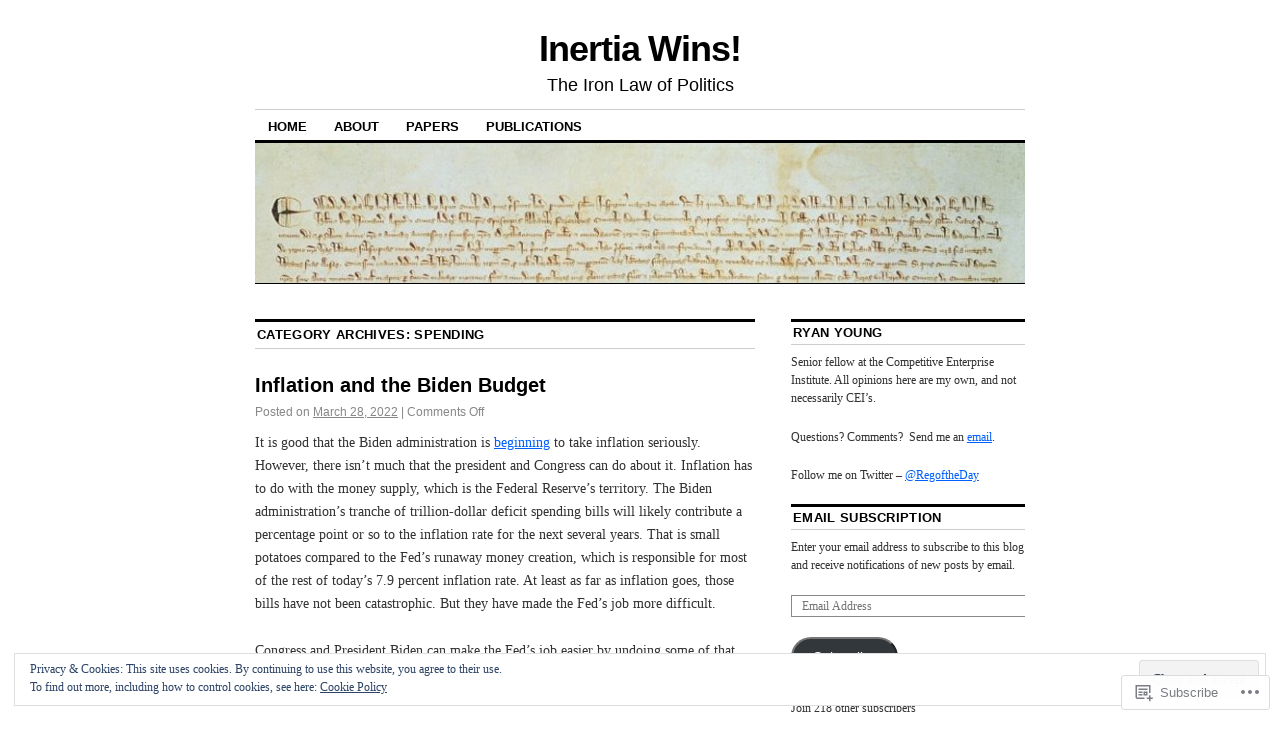

--- FILE ---
content_type: text/html; charset=UTF-8
request_url: https://inertiawins.com/category/economics/spending-economics/
body_size: 39477
content:
<!DOCTYPE html>
<!--[if IE 6]>
<html id="ie6" lang="en">
<![endif]-->
<!--[if IE 8]>
<html id="ie8" lang="en">
<![endif]-->
<!--[if (!IE)]><!-->
<html lang="en">
<!--<![endif]-->

<head>
<meta charset="UTF-8" />
<title>Spending | Inertia Wins!</title>
<link rel="profile" href="http://gmpg.org/xfn/11" />
<link rel="pingback" href="https://inertiawins.com/xmlrpc.php" />
<meta name='robots' content='max-image-preview:large' />
<meta name="google-site-verification" content="ADndSm-CabtXBb7mqluygg3yAx0xY7xyU06R6_3PzoI" />

<!-- Async WordPress.com Remote Login -->
<script id="wpcom_remote_login_js">
var wpcom_remote_login_extra_auth = '';
function wpcom_remote_login_remove_dom_node_id( element_id ) {
	var dom_node = document.getElementById( element_id );
	if ( dom_node ) { dom_node.parentNode.removeChild( dom_node ); }
}
function wpcom_remote_login_remove_dom_node_classes( class_name ) {
	var dom_nodes = document.querySelectorAll( '.' + class_name );
	for ( var i = 0; i < dom_nodes.length; i++ ) {
		dom_nodes[ i ].parentNode.removeChild( dom_nodes[ i ] );
	}
}
function wpcom_remote_login_final_cleanup() {
	wpcom_remote_login_remove_dom_node_classes( "wpcom_remote_login_msg" );
	wpcom_remote_login_remove_dom_node_id( "wpcom_remote_login_key" );
	wpcom_remote_login_remove_dom_node_id( "wpcom_remote_login_validate" );
	wpcom_remote_login_remove_dom_node_id( "wpcom_remote_login_js" );
	wpcom_remote_login_remove_dom_node_id( "wpcom_request_access_iframe" );
	wpcom_remote_login_remove_dom_node_id( "wpcom_request_access_styles" );
}

// Watch for messages back from the remote login
window.addEventListener( "message", function( e ) {
	if ( e.origin === "https://r-login.wordpress.com" ) {
		var data = {};
		try {
			data = JSON.parse( e.data );
		} catch( e ) {
			wpcom_remote_login_final_cleanup();
			return;
		}

		if ( data.msg === 'LOGIN' ) {
			// Clean up the login check iframe
			wpcom_remote_login_remove_dom_node_id( "wpcom_remote_login_key" );

			var id_regex = new RegExp( /^[0-9]+$/ );
			var token_regex = new RegExp( /^.*|.*|.*$/ );
			if (
				token_regex.test( data.token )
				&& id_regex.test( data.wpcomid )
			) {
				// We have everything we need to ask for a login
				var script = document.createElement( "script" );
				script.setAttribute( "id", "wpcom_remote_login_validate" );
				script.src = '/remote-login.php?wpcom_remote_login=validate'
					+ '&wpcomid=' + data.wpcomid
					+ '&token=' + encodeURIComponent( data.token )
					+ '&host=' + window.location.protocol
					+ '//' + window.location.hostname
					+ '&postid=11475'
					+ '&is_singular=';
				document.body.appendChild( script );
			}

			return;
		}

		// Safari ITP, not logged in, so redirect
		if ( data.msg === 'LOGIN-REDIRECT' ) {
			window.location = 'https://wordpress.com/log-in?redirect_to=' + window.location.href;
			return;
		}

		// Safari ITP, storage access failed, remove the request
		if ( data.msg === 'LOGIN-REMOVE' ) {
			var css_zap = 'html { -webkit-transition: margin-top 1s; transition: margin-top 1s; } /* 9001 */ html { margin-top: 0 !important; } * html body { margin-top: 0 !important; } @media screen and ( max-width: 782px ) { html { margin-top: 0 !important; } * html body { margin-top: 0 !important; } }';
			var style_zap = document.createElement( 'style' );
			style_zap.type = 'text/css';
			style_zap.appendChild( document.createTextNode( css_zap ) );
			document.body.appendChild( style_zap );

			var e = document.getElementById( 'wpcom_request_access_iframe' );
			e.parentNode.removeChild( e );

			document.cookie = 'wordpress_com_login_access=denied; path=/; max-age=31536000';

			return;
		}

		// Safari ITP
		if ( data.msg === 'REQUEST_ACCESS' ) {
			console.log( 'request access: safari' );

			// Check ITP iframe enable/disable knob
			if ( wpcom_remote_login_extra_auth !== 'safari_itp_iframe' ) {
				return;
			}

			// If we are in a "private window" there is no ITP.
			var private_window = false;
			try {
				var opendb = window.openDatabase( null, null, null, null );
			} catch( e ) {
				private_window = true;
			}

			if ( private_window ) {
				console.log( 'private window' );
				return;
			}

			var iframe = document.createElement( 'iframe' );
			iframe.id = 'wpcom_request_access_iframe';
			iframe.setAttribute( 'scrolling', 'no' );
			iframe.setAttribute( 'sandbox', 'allow-storage-access-by-user-activation allow-scripts allow-same-origin allow-top-navigation-by-user-activation' );
			iframe.src = 'https://r-login.wordpress.com/remote-login.php?wpcom_remote_login=request_access&origin=' + encodeURIComponent( data.origin ) + '&wpcomid=' + encodeURIComponent( data.wpcomid );

			var css = 'html { -webkit-transition: margin-top 1s; transition: margin-top 1s; } /* 9001 */ html { margin-top: 46px !important; } * html body { margin-top: 46px !important; } @media screen and ( max-width: 660px ) { html { margin-top: 71px !important; } * html body { margin-top: 71px !important; } #wpcom_request_access_iframe { display: block; height: 71px !important; } } #wpcom_request_access_iframe { border: 0px; height: 46px; position: fixed; top: 0; left: 0; width: 100%; min-width: 100%; z-index: 99999; background: #23282d; } ';

			var style = document.createElement( 'style' );
			style.type = 'text/css';
			style.id = 'wpcom_request_access_styles';
			style.appendChild( document.createTextNode( css ) );
			document.body.appendChild( style );

			document.body.appendChild( iframe );
		}

		if ( data.msg === 'DONE' ) {
			wpcom_remote_login_final_cleanup();
		}
	}
}, false );

// Inject the remote login iframe after the page has had a chance to load
// more critical resources
window.addEventListener( "DOMContentLoaded", function( e ) {
	var iframe = document.createElement( "iframe" );
	iframe.style.display = "none";
	iframe.setAttribute( "scrolling", "no" );
	iframe.setAttribute( "id", "wpcom_remote_login_key" );
	iframe.src = "https://r-login.wordpress.com/remote-login.php"
		+ "?wpcom_remote_login=key"
		+ "&origin=aHR0cHM6Ly9pbmVydGlhd2lucy5jb20%3D"
		+ "&wpcomid=9849750"
		+ "&time=" + Math.floor( Date.now() / 1000 );
	document.body.appendChild( iframe );
}, false );
</script>
<link rel='dns-prefetch' href='//s0.wp.com' />
<link rel='dns-prefetch' href='//af.pubmine.com' />
<link rel="alternate" type="application/rss+xml" title="Inertia Wins! &raquo; Feed" href="https://inertiawins.com/feed/" />
<link rel="alternate" type="application/rss+xml" title="Inertia Wins! &raquo; Comments Feed" href="https://inertiawins.com/comments/feed/" />
<link rel="alternate" type="application/rss+xml" title="Inertia Wins! &raquo; Spending Category Feed" href="https://inertiawins.com/category/economics/spending-economics/feed/" />
	<script type="text/javascript">
		/* <![CDATA[ */
		function addLoadEvent(func) {
			var oldonload = window.onload;
			if (typeof window.onload != 'function') {
				window.onload = func;
			} else {
				window.onload = function () {
					oldonload();
					func();
				}
			}
		}
		/* ]]> */
	</script>
	<link crossorigin='anonymous' rel='stylesheet' id='all-css-0-1' href='/_static/??/wp-content/mu-plugins/widgets/eu-cookie-law/templates/style.css,/wp-content/mu-plugins/jetpack-plugin/moon/modules/infinite-scroll/infinity.css?m=1753284714j&cssminify=yes' type='text/css' media='all' />
<style id='wp-emoji-styles-inline-css'>

	img.wp-smiley, img.emoji {
		display: inline !important;
		border: none !important;
		box-shadow: none !important;
		height: 1em !important;
		width: 1em !important;
		margin: 0 0.07em !important;
		vertical-align: -0.1em !important;
		background: none !important;
		padding: 0 !important;
	}
/*# sourceURL=wp-emoji-styles-inline-css */
</style>
<link crossorigin='anonymous' rel='stylesheet' id='all-css-2-1' href='/wp-content/plugins/gutenberg-core/v22.4.0/build/styles/block-library/style.min.css?m=1768935615i&cssminify=yes' type='text/css' media='all' />
<style id='wp-block-library-inline-css'>
.has-text-align-justify {
	text-align:justify;
}
.has-text-align-justify{text-align:justify;}

/*# sourceURL=wp-block-library-inline-css */
</style><style id='wp-block-quote-inline-css'>
.wp-block-quote{box-sizing:border-box;overflow-wrap:break-word}.wp-block-quote.is-large:where(:not(.is-style-plain)),.wp-block-quote.is-style-large:where(:not(.is-style-plain)){margin-bottom:1em;padding:0 1em}.wp-block-quote.is-large:where(:not(.is-style-plain)) p,.wp-block-quote.is-style-large:where(:not(.is-style-plain)) p{font-size:1.5em;font-style:italic;line-height:1.6}.wp-block-quote.is-large:where(:not(.is-style-plain)) cite,.wp-block-quote.is-large:where(:not(.is-style-plain)) footer,.wp-block-quote.is-style-large:where(:not(.is-style-plain)) cite,.wp-block-quote.is-style-large:where(:not(.is-style-plain)) footer{font-size:1.125em;text-align:right}.wp-block-quote>cite{display:block}
/*# sourceURL=https://s0.wp.com/wp-content/plugins/gutenberg-core/v22.4.0/build/styles/block-library/quote/style.min.css */
</style>
<style id='wp-block-list-inline-css'>
ol,ul{box-sizing:border-box}:root :where(.wp-block-list.has-background){padding:1.25em 2.375em}
/*# sourceURL=https://s0.wp.com/wp-content/plugins/gutenberg-core/v22.4.0/build/styles/block-library/list/style.min.css */
</style>
<style id='wp-block-paragraph-inline-css'>
.is-small-text{font-size:.875em}.is-regular-text{font-size:1em}.is-large-text{font-size:2.25em}.is-larger-text{font-size:3em}.has-drop-cap:not(:focus):first-letter{float:left;font-size:8.4em;font-style:normal;font-weight:100;line-height:.68;margin:.05em .1em 0 0;text-transform:uppercase}body.rtl .has-drop-cap:not(:focus):first-letter{float:none;margin-left:.1em}p.has-drop-cap.has-background{overflow:hidden}:root :where(p.has-background){padding:1.25em 2.375em}:where(p.has-text-color:not(.has-link-color)) a{color:inherit}p.has-text-align-left[style*="writing-mode:vertical-lr"],p.has-text-align-right[style*="writing-mode:vertical-rl"]{rotate:180deg}
/*# sourceURL=https://s0.wp.com/wp-content/plugins/gutenberg-core/v22.4.0/build/styles/block-library/paragraph/style.min.css */
</style>
<style id='global-styles-inline-css'>
:root{--wp--preset--aspect-ratio--square: 1;--wp--preset--aspect-ratio--4-3: 4/3;--wp--preset--aspect-ratio--3-4: 3/4;--wp--preset--aspect-ratio--3-2: 3/2;--wp--preset--aspect-ratio--2-3: 2/3;--wp--preset--aspect-ratio--16-9: 16/9;--wp--preset--aspect-ratio--9-16: 9/16;--wp--preset--color--black: #000000;--wp--preset--color--cyan-bluish-gray: #abb8c3;--wp--preset--color--white: #ffffff;--wp--preset--color--pale-pink: #f78da7;--wp--preset--color--vivid-red: #cf2e2e;--wp--preset--color--luminous-vivid-orange: #ff6900;--wp--preset--color--luminous-vivid-amber: #fcb900;--wp--preset--color--light-green-cyan: #7bdcb5;--wp--preset--color--vivid-green-cyan: #00d084;--wp--preset--color--pale-cyan-blue: #8ed1fc;--wp--preset--color--vivid-cyan-blue: #0693e3;--wp--preset--color--vivid-purple: #9b51e0;--wp--preset--gradient--vivid-cyan-blue-to-vivid-purple: linear-gradient(135deg,rgb(6,147,227) 0%,rgb(155,81,224) 100%);--wp--preset--gradient--light-green-cyan-to-vivid-green-cyan: linear-gradient(135deg,rgb(122,220,180) 0%,rgb(0,208,130) 100%);--wp--preset--gradient--luminous-vivid-amber-to-luminous-vivid-orange: linear-gradient(135deg,rgb(252,185,0) 0%,rgb(255,105,0) 100%);--wp--preset--gradient--luminous-vivid-orange-to-vivid-red: linear-gradient(135deg,rgb(255,105,0) 0%,rgb(207,46,46) 100%);--wp--preset--gradient--very-light-gray-to-cyan-bluish-gray: linear-gradient(135deg,rgb(238,238,238) 0%,rgb(169,184,195) 100%);--wp--preset--gradient--cool-to-warm-spectrum: linear-gradient(135deg,rgb(74,234,220) 0%,rgb(151,120,209) 20%,rgb(207,42,186) 40%,rgb(238,44,130) 60%,rgb(251,105,98) 80%,rgb(254,248,76) 100%);--wp--preset--gradient--blush-light-purple: linear-gradient(135deg,rgb(255,206,236) 0%,rgb(152,150,240) 100%);--wp--preset--gradient--blush-bordeaux: linear-gradient(135deg,rgb(254,205,165) 0%,rgb(254,45,45) 50%,rgb(107,0,62) 100%);--wp--preset--gradient--luminous-dusk: linear-gradient(135deg,rgb(255,203,112) 0%,rgb(199,81,192) 50%,rgb(65,88,208) 100%);--wp--preset--gradient--pale-ocean: linear-gradient(135deg,rgb(255,245,203) 0%,rgb(182,227,212) 50%,rgb(51,167,181) 100%);--wp--preset--gradient--electric-grass: linear-gradient(135deg,rgb(202,248,128) 0%,rgb(113,206,126) 100%);--wp--preset--gradient--midnight: linear-gradient(135deg,rgb(2,3,129) 0%,rgb(40,116,252) 100%);--wp--preset--font-size--small: 13px;--wp--preset--font-size--medium: 20px;--wp--preset--font-size--large: 36px;--wp--preset--font-size--x-large: 42px;--wp--preset--font-family--albert-sans: 'Albert Sans', sans-serif;--wp--preset--font-family--alegreya: Alegreya, serif;--wp--preset--font-family--arvo: Arvo, serif;--wp--preset--font-family--bodoni-moda: 'Bodoni Moda', serif;--wp--preset--font-family--bricolage-grotesque: 'Bricolage Grotesque', sans-serif;--wp--preset--font-family--cabin: Cabin, sans-serif;--wp--preset--font-family--chivo: Chivo, sans-serif;--wp--preset--font-family--commissioner: Commissioner, sans-serif;--wp--preset--font-family--cormorant: Cormorant, serif;--wp--preset--font-family--courier-prime: 'Courier Prime', monospace;--wp--preset--font-family--crimson-pro: 'Crimson Pro', serif;--wp--preset--font-family--dm-mono: 'DM Mono', monospace;--wp--preset--font-family--dm-sans: 'DM Sans', sans-serif;--wp--preset--font-family--dm-serif-display: 'DM Serif Display', serif;--wp--preset--font-family--domine: Domine, serif;--wp--preset--font-family--eb-garamond: 'EB Garamond', serif;--wp--preset--font-family--epilogue: Epilogue, sans-serif;--wp--preset--font-family--fahkwang: Fahkwang, sans-serif;--wp--preset--font-family--figtree: Figtree, sans-serif;--wp--preset--font-family--fira-sans: 'Fira Sans', sans-serif;--wp--preset--font-family--fjalla-one: 'Fjalla One', sans-serif;--wp--preset--font-family--fraunces: Fraunces, serif;--wp--preset--font-family--gabarito: Gabarito, system-ui;--wp--preset--font-family--ibm-plex-mono: 'IBM Plex Mono', monospace;--wp--preset--font-family--ibm-plex-sans: 'IBM Plex Sans', sans-serif;--wp--preset--font-family--ibarra-real-nova: 'Ibarra Real Nova', serif;--wp--preset--font-family--instrument-serif: 'Instrument Serif', serif;--wp--preset--font-family--inter: Inter, sans-serif;--wp--preset--font-family--josefin-sans: 'Josefin Sans', sans-serif;--wp--preset--font-family--jost: Jost, sans-serif;--wp--preset--font-family--libre-baskerville: 'Libre Baskerville', serif;--wp--preset--font-family--libre-franklin: 'Libre Franklin', sans-serif;--wp--preset--font-family--literata: Literata, serif;--wp--preset--font-family--lora: Lora, serif;--wp--preset--font-family--merriweather: Merriweather, serif;--wp--preset--font-family--montserrat: Montserrat, sans-serif;--wp--preset--font-family--newsreader: Newsreader, serif;--wp--preset--font-family--noto-sans-mono: 'Noto Sans Mono', sans-serif;--wp--preset--font-family--nunito: Nunito, sans-serif;--wp--preset--font-family--open-sans: 'Open Sans', sans-serif;--wp--preset--font-family--overpass: Overpass, sans-serif;--wp--preset--font-family--pt-serif: 'PT Serif', serif;--wp--preset--font-family--petrona: Petrona, serif;--wp--preset--font-family--piazzolla: Piazzolla, serif;--wp--preset--font-family--playfair-display: 'Playfair Display', serif;--wp--preset--font-family--plus-jakarta-sans: 'Plus Jakarta Sans', sans-serif;--wp--preset--font-family--poppins: Poppins, sans-serif;--wp--preset--font-family--raleway: Raleway, sans-serif;--wp--preset--font-family--roboto: Roboto, sans-serif;--wp--preset--font-family--roboto-slab: 'Roboto Slab', serif;--wp--preset--font-family--rubik: Rubik, sans-serif;--wp--preset--font-family--rufina: Rufina, serif;--wp--preset--font-family--sora: Sora, sans-serif;--wp--preset--font-family--source-sans-3: 'Source Sans 3', sans-serif;--wp--preset--font-family--source-serif-4: 'Source Serif 4', serif;--wp--preset--font-family--space-mono: 'Space Mono', monospace;--wp--preset--font-family--syne: Syne, sans-serif;--wp--preset--font-family--texturina: Texturina, serif;--wp--preset--font-family--urbanist: Urbanist, sans-serif;--wp--preset--font-family--work-sans: 'Work Sans', sans-serif;--wp--preset--spacing--20: 0.44rem;--wp--preset--spacing--30: 0.67rem;--wp--preset--spacing--40: 1rem;--wp--preset--spacing--50: 1.5rem;--wp--preset--spacing--60: 2.25rem;--wp--preset--spacing--70: 3.38rem;--wp--preset--spacing--80: 5.06rem;--wp--preset--shadow--natural: 6px 6px 9px rgba(0, 0, 0, 0.2);--wp--preset--shadow--deep: 12px 12px 50px rgba(0, 0, 0, 0.4);--wp--preset--shadow--sharp: 6px 6px 0px rgba(0, 0, 0, 0.2);--wp--preset--shadow--outlined: 6px 6px 0px -3px rgb(255, 255, 255), 6px 6px rgb(0, 0, 0);--wp--preset--shadow--crisp: 6px 6px 0px rgb(0, 0, 0);}:where(body) { margin: 0; }:where(.is-layout-flex){gap: 0.5em;}:where(.is-layout-grid){gap: 0.5em;}body .is-layout-flex{display: flex;}.is-layout-flex{flex-wrap: wrap;align-items: center;}.is-layout-flex > :is(*, div){margin: 0;}body .is-layout-grid{display: grid;}.is-layout-grid > :is(*, div){margin: 0;}body{padding-top: 0px;padding-right: 0px;padding-bottom: 0px;padding-left: 0px;}:root :where(.wp-element-button, .wp-block-button__link){background-color: #32373c;border-width: 0;color: #fff;font-family: inherit;font-size: inherit;font-style: inherit;font-weight: inherit;letter-spacing: inherit;line-height: inherit;padding-top: calc(0.667em + 2px);padding-right: calc(1.333em + 2px);padding-bottom: calc(0.667em + 2px);padding-left: calc(1.333em + 2px);text-decoration: none;text-transform: inherit;}.has-black-color{color: var(--wp--preset--color--black) !important;}.has-cyan-bluish-gray-color{color: var(--wp--preset--color--cyan-bluish-gray) !important;}.has-white-color{color: var(--wp--preset--color--white) !important;}.has-pale-pink-color{color: var(--wp--preset--color--pale-pink) !important;}.has-vivid-red-color{color: var(--wp--preset--color--vivid-red) !important;}.has-luminous-vivid-orange-color{color: var(--wp--preset--color--luminous-vivid-orange) !important;}.has-luminous-vivid-amber-color{color: var(--wp--preset--color--luminous-vivid-amber) !important;}.has-light-green-cyan-color{color: var(--wp--preset--color--light-green-cyan) !important;}.has-vivid-green-cyan-color{color: var(--wp--preset--color--vivid-green-cyan) !important;}.has-pale-cyan-blue-color{color: var(--wp--preset--color--pale-cyan-blue) !important;}.has-vivid-cyan-blue-color{color: var(--wp--preset--color--vivid-cyan-blue) !important;}.has-vivid-purple-color{color: var(--wp--preset--color--vivid-purple) !important;}.has-black-background-color{background-color: var(--wp--preset--color--black) !important;}.has-cyan-bluish-gray-background-color{background-color: var(--wp--preset--color--cyan-bluish-gray) !important;}.has-white-background-color{background-color: var(--wp--preset--color--white) !important;}.has-pale-pink-background-color{background-color: var(--wp--preset--color--pale-pink) !important;}.has-vivid-red-background-color{background-color: var(--wp--preset--color--vivid-red) !important;}.has-luminous-vivid-orange-background-color{background-color: var(--wp--preset--color--luminous-vivid-orange) !important;}.has-luminous-vivid-amber-background-color{background-color: var(--wp--preset--color--luminous-vivid-amber) !important;}.has-light-green-cyan-background-color{background-color: var(--wp--preset--color--light-green-cyan) !important;}.has-vivid-green-cyan-background-color{background-color: var(--wp--preset--color--vivid-green-cyan) !important;}.has-pale-cyan-blue-background-color{background-color: var(--wp--preset--color--pale-cyan-blue) !important;}.has-vivid-cyan-blue-background-color{background-color: var(--wp--preset--color--vivid-cyan-blue) !important;}.has-vivid-purple-background-color{background-color: var(--wp--preset--color--vivid-purple) !important;}.has-black-border-color{border-color: var(--wp--preset--color--black) !important;}.has-cyan-bluish-gray-border-color{border-color: var(--wp--preset--color--cyan-bluish-gray) !important;}.has-white-border-color{border-color: var(--wp--preset--color--white) !important;}.has-pale-pink-border-color{border-color: var(--wp--preset--color--pale-pink) !important;}.has-vivid-red-border-color{border-color: var(--wp--preset--color--vivid-red) !important;}.has-luminous-vivid-orange-border-color{border-color: var(--wp--preset--color--luminous-vivid-orange) !important;}.has-luminous-vivid-amber-border-color{border-color: var(--wp--preset--color--luminous-vivid-amber) !important;}.has-light-green-cyan-border-color{border-color: var(--wp--preset--color--light-green-cyan) !important;}.has-vivid-green-cyan-border-color{border-color: var(--wp--preset--color--vivid-green-cyan) !important;}.has-pale-cyan-blue-border-color{border-color: var(--wp--preset--color--pale-cyan-blue) !important;}.has-vivid-cyan-blue-border-color{border-color: var(--wp--preset--color--vivid-cyan-blue) !important;}.has-vivid-purple-border-color{border-color: var(--wp--preset--color--vivid-purple) !important;}.has-vivid-cyan-blue-to-vivid-purple-gradient-background{background: var(--wp--preset--gradient--vivid-cyan-blue-to-vivid-purple) !important;}.has-light-green-cyan-to-vivid-green-cyan-gradient-background{background: var(--wp--preset--gradient--light-green-cyan-to-vivid-green-cyan) !important;}.has-luminous-vivid-amber-to-luminous-vivid-orange-gradient-background{background: var(--wp--preset--gradient--luminous-vivid-amber-to-luminous-vivid-orange) !important;}.has-luminous-vivid-orange-to-vivid-red-gradient-background{background: var(--wp--preset--gradient--luminous-vivid-orange-to-vivid-red) !important;}.has-very-light-gray-to-cyan-bluish-gray-gradient-background{background: var(--wp--preset--gradient--very-light-gray-to-cyan-bluish-gray) !important;}.has-cool-to-warm-spectrum-gradient-background{background: var(--wp--preset--gradient--cool-to-warm-spectrum) !important;}.has-blush-light-purple-gradient-background{background: var(--wp--preset--gradient--blush-light-purple) !important;}.has-blush-bordeaux-gradient-background{background: var(--wp--preset--gradient--blush-bordeaux) !important;}.has-luminous-dusk-gradient-background{background: var(--wp--preset--gradient--luminous-dusk) !important;}.has-pale-ocean-gradient-background{background: var(--wp--preset--gradient--pale-ocean) !important;}.has-electric-grass-gradient-background{background: var(--wp--preset--gradient--electric-grass) !important;}.has-midnight-gradient-background{background: var(--wp--preset--gradient--midnight) !important;}.has-small-font-size{font-size: var(--wp--preset--font-size--small) !important;}.has-medium-font-size{font-size: var(--wp--preset--font-size--medium) !important;}.has-large-font-size{font-size: var(--wp--preset--font-size--large) !important;}.has-x-large-font-size{font-size: var(--wp--preset--font-size--x-large) !important;}.has-albert-sans-font-family{font-family: var(--wp--preset--font-family--albert-sans) !important;}.has-alegreya-font-family{font-family: var(--wp--preset--font-family--alegreya) !important;}.has-arvo-font-family{font-family: var(--wp--preset--font-family--arvo) !important;}.has-bodoni-moda-font-family{font-family: var(--wp--preset--font-family--bodoni-moda) !important;}.has-bricolage-grotesque-font-family{font-family: var(--wp--preset--font-family--bricolage-grotesque) !important;}.has-cabin-font-family{font-family: var(--wp--preset--font-family--cabin) !important;}.has-chivo-font-family{font-family: var(--wp--preset--font-family--chivo) !important;}.has-commissioner-font-family{font-family: var(--wp--preset--font-family--commissioner) !important;}.has-cormorant-font-family{font-family: var(--wp--preset--font-family--cormorant) !important;}.has-courier-prime-font-family{font-family: var(--wp--preset--font-family--courier-prime) !important;}.has-crimson-pro-font-family{font-family: var(--wp--preset--font-family--crimson-pro) !important;}.has-dm-mono-font-family{font-family: var(--wp--preset--font-family--dm-mono) !important;}.has-dm-sans-font-family{font-family: var(--wp--preset--font-family--dm-sans) !important;}.has-dm-serif-display-font-family{font-family: var(--wp--preset--font-family--dm-serif-display) !important;}.has-domine-font-family{font-family: var(--wp--preset--font-family--domine) !important;}.has-eb-garamond-font-family{font-family: var(--wp--preset--font-family--eb-garamond) !important;}.has-epilogue-font-family{font-family: var(--wp--preset--font-family--epilogue) !important;}.has-fahkwang-font-family{font-family: var(--wp--preset--font-family--fahkwang) !important;}.has-figtree-font-family{font-family: var(--wp--preset--font-family--figtree) !important;}.has-fira-sans-font-family{font-family: var(--wp--preset--font-family--fira-sans) !important;}.has-fjalla-one-font-family{font-family: var(--wp--preset--font-family--fjalla-one) !important;}.has-fraunces-font-family{font-family: var(--wp--preset--font-family--fraunces) !important;}.has-gabarito-font-family{font-family: var(--wp--preset--font-family--gabarito) !important;}.has-ibm-plex-mono-font-family{font-family: var(--wp--preset--font-family--ibm-plex-mono) !important;}.has-ibm-plex-sans-font-family{font-family: var(--wp--preset--font-family--ibm-plex-sans) !important;}.has-ibarra-real-nova-font-family{font-family: var(--wp--preset--font-family--ibarra-real-nova) !important;}.has-instrument-serif-font-family{font-family: var(--wp--preset--font-family--instrument-serif) !important;}.has-inter-font-family{font-family: var(--wp--preset--font-family--inter) !important;}.has-josefin-sans-font-family{font-family: var(--wp--preset--font-family--josefin-sans) !important;}.has-jost-font-family{font-family: var(--wp--preset--font-family--jost) !important;}.has-libre-baskerville-font-family{font-family: var(--wp--preset--font-family--libre-baskerville) !important;}.has-libre-franklin-font-family{font-family: var(--wp--preset--font-family--libre-franklin) !important;}.has-literata-font-family{font-family: var(--wp--preset--font-family--literata) !important;}.has-lora-font-family{font-family: var(--wp--preset--font-family--lora) !important;}.has-merriweather-font-family{font-family: var(--wp--preset--font-family--merriweather) !important;}.has-montserrat-font-family{font-family: var(--wp--preset--font-family--montserrat) !important;}.has-newsreader-font-family{font-family: var(--wp--preset--font-family--newsreader) !important;}.has-noto-sans-mono-font-family{font-family: var(--wp--preset--font-family--noto-sans-mono) !important;}.has-nunito-font-family{font-family: var(--wp--preset--font-family--nunito) !important;}.has-open-sans-font-family{font-family: var(--wp--preset--font-family--open-sans) !important;}.has-overpass-font-family{font-family: var(--wp--preset--font-family--overpass) !important;}.has-pt-serif-font-family{font-family: var(--wp--preset--font-family--pt-serif) !important;}.has-petrona-font-family{font-family: var(--wp--preset--font-family--petrona) !important;}.has-piazzolla-font-family{font-family: var(--wp--preset--font-family--piazzolla) !important;}.has-playfair-display-font-family{font-family: var(--wp--preset--font-family--playfair-display) !important;}.has-plus-jakarta-sans-font-family{font-family: var(--wp--preset--font-family--plus-jakarta-sans) !important;}.has-poppins-font-family{font-family: var(--wp--preset--font-family--poppins) !important;}.has-raleway-font-family{font-family: var(--wp--preset--font-family--raleway) !important;}.has-roboto-font-family{font-family: var(--wp--preset--font-family--roboto) !important;}.has-roboto-slab-font-family{font-family: var(--wp--preset--font-family--roboto-slab) !important;}.has-rubik-font-family{font-family: var(--wp--preset--font-family--rubik) !important;}.has-rufina-font-family{font-family: var(--wp--preset--font-family--rufina) !important;}.has-sora-font-family{font-family: var(--wp--preset--font-family--sora) !important;}.has-source-sans-3-font-family{font-family: var(--wp--preset--font-family--source-sans-3) !important;}.has-source-serif-4-font-family{font-family: var(--wp--preset--font-family--source-serif-4) !important;}.has-space-mono-font-family{font-family: var(--wp--preset--font-family--space-mono) !important;}.has-syne-font-family{font-family: var(--wp--preset--font-family--syne) !important;}.has-texturina-font-family{font-family: var(--wp--preset--font-family--texturina) !important;}.has-urbanist-font-family{font-family: var(--wp--preset--font-family--urbanist) !important;}.has-work-sans-font-family{font-family: var(--wp--preset--font-family--work-sans) !important;}
/*# sourceURL=global-styles-inline-css */
</style>

<style id='classic-theme-styles-inline-css'>
.wp-block-button__link{background-color:#32373c;border-radius:9999px;box-shadow:none;color:#fff;font-size:1.125em;padding:calc(.667em + 2px) calc(1.333em + 2px);text-decoration:none}.wp-block-file__button{background:#32373c;color:#fff}.wp-block-accordion-heading{margin:0}.wp-block-accordion-heading__toggle{background-color:inherit!important;color:inherit!important}.wp-block-accordion-heading__toggle:not(:focus-visible){outline:none}.wp-block-accordion-heading__toggle:focus,.wp-block-accordion-heading__toggle:hover{background-color:inherit!important;border:none;box-shadow:none;color:inherit;padding:var(--wp--preset--spacing--20,1em) 0;text-decoration:none}.wp-block-accordion-heading__toggle:focus-visible{outline:auto;outline-offset:0}
/*# sourceURL=/wp-content/plugins/gutenberg-core/v22.4.0/build/styles/block-library/classic.min.css */
</style>
<link crossorigin='anonymous' rel='stylesheet' id='all-css-4-1' href='/_static/??[base64]/d8iynII8Z9L9WKKe3Ag7BUh3Rfdy162W72i4W89XvFdm8qRo=&cssminify=yes' type='text/css' media='all' />
<style id='jetpack-global-styles-frontend-style-inline-css'>
:root { --font-headings: unset; --font-base: unset; --font-headings-default: -apple-system,BlinkMacSystemFont,"Segoe UI",Roboto,Oxygen-Sans,Ubuntu,Cantarell,"Helvetica Neue",sans-serif; --font-base-default: -apple-system,BlinkMacSystemFont,"Segoe UI",Roboto,Oxygen-Sans,Ubuntu,Cantarell,"Helvetica Neue",sans-serif;}
/*# sourceURL=jetpack-global-styles-frontend-style-inline-css */
</style>
<link crossorigin='anonymous' rel='stylesheet' id='all-css-6-1' href='/wp-content/themes/h4/global.css?m=1420737423i&cssminify=yes' type='text/css' media='all' />
<script type="text/javascript" id="wpcom-actionbar-placeholder-js-extra">
/* <![CDATA[ */
var actionbardata = {"siteID":"9849750","postID":"0","siteURL":"https://inertiawins.com","xhrURL":"https://inertiawins.com/wp-admin/admin-ajax.php","nonce":"ff911a081a","isLoggedIn":"","statusMessage":"","subsEmailDefault":"instantly","proxyScriptUrl":"https://s0.wp.com/wp-content/js/wpcom-proxy-request.js?m=1513050504i&amp;ver=20211021","i18n":{"followedText":"New posts from this site will now appear in your \u003Ca href=\"https://wordpress.com/reader\"\u003EReader\u003C/a\u003E","foldBar":"Collapse this bar","unfoldBar":"Expand this bar","shortLinkCopied":"Shortlink copied to clipboard."}};
//# sourceURL=wpcom-actionbar-placeholder-js-extra
/* ]]> */
</script>
<script type="text/javascript" id="jetpack-mu-wpcom-settings-js-before">
/* <![CDATA[ */
var JETPACK_MU_WPCOM_SETTINGS = {"assetsUrl":"https://s0.wp.com/wp-content/mu-plugins/jetpack-mu-wpcom-plugin/moon/jetpack_vendor/automattic/jetpack-mu-wpcom/src/build/"};
//# sourceURL=jetpack-mu-wpcom-settings-js-before
/* ]]> */
</script>
<script crossorigin='anonymous' type='text/javascript'  src='/_static/??/wp-content/js/rlt-proxy.js,/wp-content/blog-plugins/wordads-classes/js/cmp/v2/cmp-non-gdpr.js?m=1720530689j'></script>
<script type="text/javascript" id="rlt-proxy-js-after">
/* <![CDATA[ */
	rltInitialize( {"token":null,"iframeOrigins":["https:\/\/widgets.wp.com"]} );
//# sourceURL=rlt-proxy-js-after
/* ]]> */
</script>
<link rel="EditURI" type="application/rsd+xml" title="RSD" href="https://inertiawins.wordpress.com/xmlrpc.php?rsd" />
<meta name="generator" content="WordPress.com" />

<!-- Jetpack Open Graph Tags -->
<meta property="og:type" content="website" />
<meta property="og:title" content="Spending &#8211; Inertia Wins!" />
<meta property="og:url" content="https://inertiawins.com/category/economics/spending-economics/" />
<meta property="og:site_name" content="Inertia Wins!" />
<meta property="og:image" content="https://s0.wp.com/i/blank.jpg?m=1383295312i" />
<meta property="og:image:width" content="200" />
<meta property="og:image:height" content="200" />
<meta property="og:image:alt" content="" />
<meta property="og:locale" content="en_US" />

<!-- End Jetpack Open Graph Tags -->
<link rel="shortcut icon" type="image/x-icon" href="https://s0.wp.com/i/favicon.ico?m=1713425267i" sizes="16x16 24x24 32x32 48x48" />
<link rel="icon" type="image/x-icon" href="https://s0.wp.com/i/favicon.ico?m=1713425267i" sizes="16x16 24x24 32x32 48x48" />
<link rel="apple-touch-icon" href="https://s0.wp.com/i/webclip.png?m=1713868326i" />
<link rel='openid.server' href='https://inertiawins.com/?openidserver=1' />
<link rel='openid.delegate' href='https://inertiawins.com/' />
<link rel="search" type="application/opensearchdescription+xml" href="https://inertiawins.com/osd.xml" title="Inertia Wins!" />
<link rel="search" type="application/opensearchdescription+xml" href="https://s1.wp.com/opensearch.xml" title="WordPress.com" />
<meta name="description" content="Posts about Spending written by Ryan Young" />
<script type="text/javascript">
/* <![CDATA[ */
var wa_client = {}; wa_client.cmd = []; wa_client.config = { 'blog_id': 9849750, 'blog_language': 'en', 'is_wordads': false, 'hosting_type': 0, 'afp_account_id': null, 'afp_host_id': 5038568878849053, 'theme': 'pub/coraline', '_': { 'title': 'Advertisement', 'privacy_settings': 'Privacy Settings' }, 'formats': [ 'belowpost', 'bottom_sticky', 'sidebar_sticky_right', 'sidebar', 'gutenberg_rectangle', 'gutenberg_leaderboard', 'gutenberg_mobile_leaderboard', 'gutenberg_skyscraper' ] };
/* ]]> */
</script>
		<script type="text/javascript">

			window.doNotSellCallback = function() {

				var linkElements = [
					'a[href="https://wordpress.com/?ref=footer_blog"]',
					'a[href="https://wordpress.com/?ref=footer_website"]',
					'a[href="https://wordpress.com/?ref=vertical_footer"]',
					'a[href^="https://wordpress.com/?ref=footer_segment_"]',
				].join(',');

				var dnsLink = document.createElement( 'a' );
				dnsLink.href = 'https://wordpress.com/advertising-program-optout/';
				dnsLink.classList.add( 'do-not-sell-link' );
				dnsLink.rel = 'nofollow';
				dnsLink.style.marginLeft = '0.5em';
				dnsLink.textContent = 'Do Not Sell or Share My Personal Information';

				var creditLinks = document.querySelectorAll( linkElements );

				if ( 0 === creditLinks.length ) {
					return false;
				}

				Array.prototype.forEach.call( creditLinks, function( el ) {
					el.insertAdjacentElement( 'afterend', dnsLink );
				});

				return true;
			};

		</script>
		<script type="text/javascript">
	window.google_analytics_uacct = "UA-52447-2";
</script>

<script type="text/javascript">
	var _gaq = _gaq || [];
	_gaq.push(['_setAccount', 'UA-52447-2']);
	_gaq.push(['_gat._anonymizeIp']);
	_gaq.push(['_setDomainName', 'none']);
	_gaq.push(['_setAllowLinker', true]);
	_gaq.push(['_initData']);
	_gaq.push(['_trackPageview']);

	(function() {
		var ga = document.createElement('script'); ga.type = 'text/javascript'; ga.async = true;
		ga.src = ('https:' == document.location.protocol ? 'https://ssl' : 'http://www') + '.google-analytics.com/ga.js';
		(document.getElementsByTagName('head')[0] || document.getElementsByTagName('body')[0]).appendChild(ga);
	})();
</script>
<link crossorigin='anonymous' rel='stylesheet' id='all-css-0-3' href='/_static/??-eJydjdEKwjAMRX/ILcyhwwfxU2RLw8iWNqVpGft7J6jgizAfz+VwLiyxQg2ZQgZfqihl5GAwUY49zi8GrxrgzgFhKCwOrAyGiWNm3eQvqj2HGs0OsLcsivMWWzhS2lvw6oqQAfZJi5F8pPfwbzCzkKvGXoTS+oueBzd/bbpTe+nObXOcHqQUg2Q=&cssminify=yes' type='text/css' media='all' />
</head>

<body class="archive category category-spending-economics category-26309281 wp-theme-pubcoraline customizer-styles-applied two-column content-sidebar jetpack-reblog-enabled">
<div id="container" class="hfeed contain">
	<div id="header">
		<div id="masthead" role="banner">
						<div id="site-title">
				<span>
					<a href="https://inertiawins.com/" title="Inertia Wins!" rel="home">Inertia Wins!</a>
				</span>
			</div>
			<div id="site-description">The Iron Law of Politics</div>
		</div><!-- #masthead -->

		<div id="access" role="navigation">
		  			<div class="skip-link screen-reader-text"><a href="#content" title="Skip to content">Skip to content</a></div>
						<div class="menu"><ul>
<li ><a href="https://inertiawins.com/">Home</a></li><li class="page_item page-item-2"><a href="https://inertiawins.com/about/">About</a></li>
<li class="page_item page-item-1941"><a href="https://inertiawins.com/papers/">Papers</a></li>
<li class="page_item page-item-227"><a href="https://inertiawins.com/publications/">Publications</a></li>
</ul></div>
		</div><!-- #access -->

		<div id="branding">
						<a href="https://inertiawins.com/">
									<img src="https://inertiawins.com/wp-content/uploads/2009/10/cropped-magna_carta-original.jpg" width="990" height="180" alt="" />
							</a>
					</div><!-- #branding -->
	</div><!-- #header -->

	<div id="content-box">

<div id="content-container">
	<div id="content" role="main">

		<h1 class="page-title">Category Archives: <span>Spending</span></h1>
		
	<div id="nav-above" class="navigation">
		<div class="nav-previous"><a href="https://inertiawins.com/category/economics/spending-economics/page/2/" ><span class="meta-nav">&larr;</span> Older posts</a></div>
		<div class="nav-next"></div>
	</div><!-- #nav-above -->




			<div id="post-11475" class="post-11475 post type-post status-publish format-standard hentry category-economics category-inflation category-monetary-theory category-spending-economics">
			<h2 class="entry-title"><a href="https://inertiawins.com/2022/03/28/inflation-and-the-biden-budget/" rel="bookmark">Inflation and the Biden&nbsp;Budget</a></h2>

			<div class="entry-meta">
				<span class="meta-prep meta-prep-author">Posted on</span> <a href="https://inertiawins.com/2022/03/28/inflation-and-the-biden-budget/" title="3:48 pm" rel="bookmark"><span class="entry-date">March 28, 2022</span></a> <span class="comments-link"><span class="meta-sep">|</span> <span>Comments Off<span class="screen-reader-text"> on Inflation and the Biden&nbsp;Budget</span></span></span>
			</div><!-- .entry-meta -->

				<div class="entry-content">
				
<p class="wp-block-paragraph">It is good that the Biden administration is <a href="https://www.nytimes.com/2022/03/28/us/politics/biden-budget.html">beginning</a> to take inflation seriously. However, there isn’t much that the president and Congress can do about it. Inflation has to do with the money supply, which is the Federal Reserve’s territory. The Biden administration’s tranche of trillion-dollar deficit spending bills will likely contribute a percentage point or so to the inflation rate for the next several years. That is small potatoes compared to the Fed’s runaway money creation, which is responsible for most of the rest of today’s 7.9 percent inflation rate. At least as far as inflation goes, those bills have not been catastrophic. But they have made the Fed’s job more difficult.</p>



<p class="wp-block-paragraph">Congress and President Biden can make the Fed’s job easier by undoing some of that spending and restraining themselves going forward. President Biden’s proposed budget would not do that.</p>



<p class="wp-block-paragraph">Its headline item, a 20 percent minimum income tax on the very wealthiest of taxpayers, would likely have no detectable effect on inflation. It would have a small impact on the deficit, while not addressing overspending, which is the deficit’s root cause. Its negative impact on investment would harm economic growth. This would actually increase inflation, though in this case the effect would likely be too small to be detectable.</p>



<p class="wp-block-paragraph">There is one area where the Biden administration can have some positive effect on inflation. Economic growth is deflationary, an&nbsp;<a href="https://smile.amazon.com/Money-Illusion-Monetarism-Recession-Monetary/dp/022677368X">underappreciated fact</a>. The money supply is currently growing faster than economic output—that’s inflation by definition. The goal is to have them grow at the same rate.</p>



<p class="wp-block-paragraph">There are two ways to do this. One is to slow money supply growth to get it closer to economic output growth, which the Fed is starting to do. The other is to grow the economy faster, so it better matches that fast-growing money supply. Both sides of the equation matter.</p>



<p class="wp-block-paragraph">Fed policy remains the most powerful inflation-fighting instrument; fiscal policy from the elected branches doesn’t even come close. But economic growth can help fight inflation, too—besides being&nbsp;<a href="https://smile.amazon.com/Stubborn-Attachments-Prosperous-Responsible-Individuals/dp/1732265135">good for its own sake</a>.</p>



<p class="wp-block-paragraph">Congress and the Biden administration should loosen never-needed occupational licenses, trade barriers, energy restrictions, financial regulations, permits, and excessive paperwork. The resulting increase in growth would help to ease inflation. It would not be an inflation cure-all. But an extra percentage point or two of growth would make the Fed’s job easier at the margin. More importantly, more growth would&nbsp;<a href="https://smile.amazon.com/Factfulness-Reasons-World-Things-Better/dp/1250123828/ref=sr_1_1?crid=24YAHHWXTBH5S&amp;keywords=factfulness&amp;qid=1648477673&amp;s=books&amp;sprefix=factfulnes%2Cstripbooks%2C92&amp;sr=1-1">save and improve lives</a>.</p>
							</div><!-- .entry-content -->
	
			<div class="entry-info">
				<p class="comments-link"><span>Comments Off<span class="screen-reader-text"> on Inflation and the Biden&nbsp;Budget</span></span></p>
													<p class="cat-links">
						<span class="entry-info-prep entry-info-prep-cat-links">Posted in</span> <a href="https://inertiawins.com/category/economics/" rel="category tag">Economics</a>, <a href="https://inertiawins.com/category/inflation/" rel="category tag">inflation</a>, <a href="https://inertiawins.com/category/economics/monetary-theory/" rel="category tag">Monetary Theory</a>, <a href="https://inertiawins.com/category/economics/spending-economics/" rel="category tag">Spending</a>					</p>
															</div><!-- .entry-info -->
		</div><!-- #post-## -->

		
	


			<div id="post-11395" class="post-11395 post type-post status-publish format-standard hentry category-competition-economics category-economics category-spending-economics category-stimulus">
			<h2 class="entry-title"><a href="https://inertiawins.com/2022/02/03/the-competes-act-is-a-bad-idea-heres-what-congress-should-do-instead/" rel="bookmark">The COMPETES Act Is a Bad Idea. Here’s What Congress Should Do&nbsp;Instead</a></h2>

			<div class="entry-meta">
				<span class="meta-prep meta-prep-author">Posted on</span> <a href="https://inertiawins.com/2022/02/03/the-competes-act-is-a-bad-idea-heres-what-congress-should-do-instead/" title="1:13 pm" rel="bookmark"><span class="entry-date">February 3, 2022</span></a> <span class="comments-link"><span class="meta-sep">|</span> <span>Comments Off<span class="screen-reader-text"> on The COMPETES Act Is a Bad Idea. Here’s What Congress Should Do&nbsp;Instead</span></span></span>
			</div><!-- .entry-meta -->

				<div class="entry-content">
				
<p class="wp-block-paragraph">The&nbsp;<a href="https://rules.house.gov/sites/democrats.rules.house.gov/files/BILLS-117HR4521RH-RCP117-31.pdf">2,912-page</a>&nbsp;America COMPETES Act (H.R. 4521; the backronym is for ‘‘America Creating Opportunities for Manufacturing, Pre-Eminence in Technology, and Economic Strength’’) is the latest in a series of spending bills intended to spark the economic recovery from the COVID-19 crisis and revive America’s manufacturing sector. The problem with this is that unemployment is down to&nbsp;<a href="https://www.bls.gov/news.release/laus.nr0.htm">3.9 percent</a>. GDP grew&nbsp;<a href="https://abcnews.go.com/US/wireStory/us-economy-grew-57-2021-rebound-2020-recession-82507751">5.7 percent</a>&nbsp;last year, and has already made up the ground it lost at the height of the pandemic. Manufacturing output is&nbsp;<a href="https://fred.stlouisfed.org/series/INDPRO">already higher</a>&nbsp;than it was when COVID hit, and is near the all-time record high set in 2018.</p>



<p class="wp-block-paragraph">So that rationale is a no-go. But the COMPETES Act has another purpose: To counter China. The Chinese people are our friends, but the government in Beijing is not. President Xi Jinping’s consistent illiberalism is harming the Chinese people and China’s neighbors and trading partners.</p>



<p class="wp-block-paragraph">The COMPETES Act seeks to counter Beijing’s illiberalism by imitating it. This is the same “but they do it, too” argument the Trump administration used to justify its trade war. The COMPETES Act’s copycat policies include tens of billions of dollars of corporate subsidies, stricter control of capital flows, and centrally planned innovation. Imitation is the sincerest form of flattery, which is why the American economy would be best served if Congress scrapped the COMPETES Act altogether.</p>



<p class="wp-block-paragraph">Seen in this light, perhaps it is a good thing that much of the COMPETES Act’s text is a mish-mash of competition-unrelated wish-list items and campaign-season pork. These&nbsp;<a href="https://reason.com/2022/01/26/if-this-is-how-america-competes-were-going-to-lose/">include</a>&nbsp;coral research, climate change initiatives, and union organizing efforts. Of course, these are also bad policies.</p>



<p class="wp-block-paragraph">But there are plenty of things Congress should do instead:</p>



<ul class="wp-block-list"><li>Give the Federal Reserve the independence it needs to get inflation under control. It can do this by keeping out&nbsp;<a href="https://cei.org/news_releases/cei-joins-aea-in-opposing-sarah-bloom-raskins-nomination-to-federal-reserve/">political activist</a>&nbsp;appointees.</li><li>There are currently&nbsp;&nbsp;<a href="https://www.quantgov.org/federal-us-tracker">more than 1 million</a>&nbsp;federal regulatory restrictions that cost the economy&nbsp;<a href="https://cei.org/studies/ten-thousand-commandments-2021/">nearly $2 trillion</a>&nbsp;per year. These badly need to be addressed via&nbsp;<a href="https://cei.org/studies/how-to-make-sure-reformed-neverneeded-regulations-stay-that-way/">structural reforms</a>.</li><li>The national debt just hit&nbsp;<a href="https://www.cnn.com/2022/02/01/economy/national-debt-30-trillion/index.html">$30 trillion</a>, nearly a third more than America’s entire GDP. Congress should spend less.</li><li><a href="https://cei.org/studies/traders-of-the-lost-ark/">Tariffs</a>&nbsp;are clogging supply chains and raising prices on hundreds of billions of dollars of goods, above and beyond what inflation is doing. Congress and President Biden could lift most of these burdens&nbsp;<a href="https://cei.org/studies/repeal-neverneeded-trade-barriers/">immediately</a>&nbsp;if they wanted to.</li><li>Nearly a quarter of jobs now require some kind of&nbsp;<a href="https://ij.org/report/license-to-work/">occupational license</a>, up from about 1/20<sup>th</sup>&nbsp;of jobs 60 years ago. These licenses are often economic protectionism, and block opportunities for millions of workers and thousands of businesses.</li></ul>



<p class="wp-block-paragraph">These are all areas where Congress can help American businesses become more competitive and have real accomplishments to show off.</p>



<p class="wp-block-paragraph">It is not enough to simply oppose bad bills such as the America COMPETES Act. Reformers should also have a positive agenda. In addition to the ideas listed above, my colleague Wayne Crews has his own list over at&nbsp;<a href="https://www.forbes.com/sites/waynecrews/2022/02/02/what-to-do-instead-of-the-america-competes-act/?sh=49ff12145b4d"><em>Forbes</em></a>, and there is also the latest edition of CEI’s&nbsp;<a href="https://cei.org/studies/free-to-prosper-117/"><em>Agenda for Congress</em></a>.</p>
<div id="atatags-370373-6974ba07630db">
		<script type="text/javascript">
			__ATA = window.__ATA || {};
			__ATA.cmd = window.__ATA.cmd || [];
			__ATA.cmd.push(function() {
				__ATA.initVideoSlot('atatags-370373-6974ba07630db', {
					sectionId: '370373',
					format: 'inread'
				});
			});
		</script>
	</div>							</div><!-- .entry-content -->
	
			<div class="entry-info">
				<p class="comments-link"><span>Comments Off<span class="screen-reader-text"> on The COMPETES Act Is a Bad Idea. Here’s What Congress Should Do&nbsp;Instead</span></span></p>
													<p class="cat-links">
						<span class="entry-info-prep entry-info-prep-cat-links">Posted in</span> <a href="https://inertiawins.com/category/economics/competition-economics/" rel="category tag">Competition</a>, <a href="https://inertiawins.com/category/economics/" rel="category tag">Economics</a>, <a href="https://inertiawins.com/category/economics/spending-economics/" rel="category tag">Spending</a>, <a href="https://inertiawins.com/category/economics/stimulus/" rel="category tag">Stimulus</a>					</p>
															</div><!-- .entry-info -->
		</div><!-- #post-## -->

		
	


			<div id="post-11391" class="post-11391 post type-post status-publish format-standard hentry category-economics category-media-appearances category-public-choice category-spending-economics">
			<h2 class="entry-title"><a href="https://inertiawins.com/2022/01/28/in-the-news-the-america-competes-act/" rel="bookmark">In the News: The America COMPETES&nbsp;Act</a></h2>

			<div class="entry-meta">
				<span class="meta-prep meta-prep-author">Posted on</span> <a href="https://inertiawins.com/2022/01/28/in-the-news-the-america-competes-act/" title="11:31 am" rel="bookmark"><span class="entry-date">January 28, 2022</span></a> <span class="comments-link"><span class="meta-sep">|</span> <span>Comments Off<span class="screen-reader-text"> on In the News: The America COMPETES&nbsp;Act</span></span></span>
			</div><!-- .entry-meta -->

				<div class="entry-content">
				
<p class="wp-block-paragraph">I&#8217;m quoted, though inaccurately, in a <a href="https://www.voanews.com/a/us-congress-considers-bills-to-boost-competition-with-china/6416247.html">Voice of America</a> article on the America COMPETES Act:</p>



<blockquote class="wp-block-quote is-layout-flow wp-block-quote-is-layout-flow"><p>Ryan Young, a senior fellow with the Competitive Enterprise Institute, told VOA that efforts by Congress to mimic China by trying to manipulate the U.S. economy are “misguided” at best, and at worst destructive.</p><p>“This falls into what I think of as the ‘But they do it, too,’ argument,” Young said. While it is indisputable that the Chinese government creates all sorts of advantages for certain sectors within its economy, he said, it doesn’t follow that the answer is for the U.S. to do the same.</p><p>Despite government support, large Chinese tech firms are burdened with substantial debt, operational inefficiencies and political meddling, he said.</p><p>Further, Young noted that the semiconductor industry, which the legislative efforts target above all else, has already taken steps to bring some of its production into U.S. territory, with chip giant Intel expanding a $50 billion complex of chip manufacturing facilities in Arizona.</p></blockquote>



<p class="wp-block-paragraph">I should have been more clear in explaining to the reporter that subsidies are harmful, even in China. Subsidized companies grow soft and dependent, and tend to operate with politics in mind, rather than customers or investors. The result is waste, corruption, and white elephants, along with slower innovation. The more subsidies in an economy, the less competitive it becomes, especially in the long run. Congress should not copy China&#8217;s mistakes.</p>



<p class="wp-block-paragraph">The whole article is <a href="https://www.voanews.com/a/us-congress-considers-bills-to-boost-competition-with-china/6416247.html">here</a>.</p>
							</div><!-- .entry-content -->
	
			<div class="entry-info">
				<p class="comments-link"><span>Comments Off<span class="screen-reader-text"> on In the News: The America COMPETES&nbsp;Act</span></span></p>
													<p class="cat-links">
						<span class="entry-info-prep entry-info-prep-cat-links">Posted in</span> <a href="https://inertiawins.com/category/economics/" rel="category tag">Economics</a>, <a href="https://inertiawins.com/category/media-appearances/" rel="category tag">Media Appearances</a>, <a href="https://inertiawins.com/category/economics/public-choice/" rel="category tag">Public Choice</a>, <a href="https://inertiawins.com/category/economics/spending-economics/" rel="category tag">Spending</a>					</p>
															</div><!-- .entry-info -->
		</div><!-- #post-## -->

		
	


			<div id="post-11337" class="post-11337 post type-post status-publish format-standard hentry category-economics category-monetary-theory category-spending-economics category-stimulus">
			<h2 class="entry-title"><a href="https://inertiawins.com/2021/12/15/senate-shelves-build-back-better-spending-bill-for-now/" rel="bookmark">Senate Shelves Build Back Better Spending Bill, For&nbsp;Now</a></h2>

			<div class="entry-meta">
				<span class="meta-prep meta-prep-author">Posted on</span> <a href="https://inertiawins.com/2021/12/15/senate-shelves-build-back-better-spending-bill-for-now/" title="5:29 pm" rel="bookmark"><span class="entry-date">December 15, 2021</span></a> <span class="comments-link"><span class="meta-sep">|</span> <span>Comments Off<span class="screen-reader-text"> on Senate Shelves Build Back Better Spending Bill, For&nbsp;Now</span></span></span>
			</div><!-- .entry-meta -->

				<div class="entry-content">
				
<p class="wp-block-paragraph">The Senate will&nbsp;<a href="https://www.nbcnews.com/politics/congress/democrats-hopes-dim-build-back-better-will-pass-new-year-n1286043">not vote</a>&nbsp;on the Build Back Better (BBB) spending bill this year, though they might take it up again next year. It does not have 50 votes without Sen. Joe Manchin’s (D-WV) support, which appears not to be forthcoming. This is a good thing for two reasons. One is inflation. The other is that Gross Domestic Product (GDP) and unemployment numbers are well on their way to pre-pandemic levels. A stimulus bill was never needed in the first place. There are policies Congress and state governments should pursue, but more deficit spending is not one of them.</p>



<p class="wp-block-paragraph">Monetary policy has a&nbsp;<a href="https://smile.amazon.com/Monetary-History-United-States-1867-1960/dp/0691003548/ref=sr_1_3?crid=1HOSHHSL5MC4V&amp;keywords=monetary+history+of+the+united+states&amp;qid=1639592226&amp;sprefix=monetary+histo%2Caps%2C174&amp;sr=8-3">much bigger effect</a>&nbsp;on inflation than does fiscal policy, such as stimulus bills. Even so, Build Back Better would likely have added between a quarter and a half a percentage point of inflation on top of what we are seeing now. And it might have lasted for a decade or more, depending on how many of its temporary spending programs would have later been made permanent.</p>



<p class="wp-block-paragraph">Considering that the Federal Reserve has traditionally targeted 2 percent inflation, BBB would have eaten up a big chunk of its usual inflation “budget.” Inflation is currently at 6.8 percent, the highest since 1982. The Federal Reserve&nbsp;<a href="https://www.nytimes.com/2021/12/15/business/economy/inflation-fed-fomc-meeting-december-2021.html">today announced</a>&nbsp;it would taper money supply growth. It will slow down a bond purchasing program and end it altogether in March, and will likely enact a series of up to three interest rate increases during 2022.</p>



<p class="wp-block-paragraph">Since money supply growth is inflation’s biggest component, high inflation will be with us well into 2022, no matter what Congress does. But BBB-caused inflation on top of that would have made a bad problem even worse.</p>



<p class="wp-block-paragraph">Manchin, and likely other Senate Democrats, may realize this is not a good look going into the midterm elections. President Jimmy Carter made important accomplishments in trucking and airline deregulation, and he appointed Paul Volcker as Federal Reserve chair, who ultimately slowed down the monetary printing press. But in the popular mind, Carter’s legacy is stagflation. If President Biden wants to avoid sharing Carter’s legacy, he should be quietly happy that his signature legislation is now on ice. He should see to it that it stays that way.</p>



<p class="wp-block-paragraph">Biden should also avoid interfering with the Fed as it works to taper down today’s inflation. Since inflation can spark a temporary boom, politicians have always been tempted to put pressure on the Fed to goose the numbers a little leading into an election. (Lyndon Johnson and Richard Nixon were particularly egregious in this regard, as Peter J. Boettke, Alexander William Salter, and Daniel J. Smith argue in their book <a href="https://smile.amazon.com/Money-Rule-Law-Predictability-Institutions/dp/1108790844/ref=sr_1_1?keywords=boettke+salter+smith&amp;qid=1639594554&amp;sr=8-1"><em>Money and the Rule of Law</em></a>.) But the tradeoff of an inflationary boom now is a bust later.</p>



<p class="wp-block-paragraph">There is no guarantee that Congress and President Biden will learn the right lesson. When inflation’s temporary stimulus effect wears off, policy makers are tempted to reach for the bottle again, rather than risk a hangover recession and hurt their chances for another term in office. This short-term thinking is what led to the 1970s stagflation. Had the process continued longer than it did, the result could have been Argentina-esque. It is crucial that today, Congress and President Biden respect the Fed’s nominal independence.</p>



<p class="wp-block-paragraph">Fortunately, inflation is unpopular with the public. And economic fundamentals are in reasonably good shape, which means there is no need for inflationary stimulus. People hunkered down when COVID-19 hit, and are opening up when they feel safe—and when regulations allow them to. We aren’t through it yet, and it’s too early to tell how much effect the omicron variant will have. But the COVID recession had no stock market crash, no financial crisis, no housing bubble, no savings and loan scandal, or any other underlying economic illness. Traditional Keynesian stimulus does not apply to today’s economy. Build Back Better might be the biggest example of a&nbsp;<a href="https://neverneeded.cei.org/">#NeverNeeded</a>&nbsp;policy yet.</p>



<p class="wp-block-paragraph">The best thing that can be said about Build Back Better is that it was fighting the last battle, not the current one. Less charitably, Build Back Better was essentially a Democratic version of the PATRIOT Act, in which policy makers used a crisis as an excuse to put a bunch of longstanding wish-list items into a bill, and then market it as a must-pass crisis response. Not only would BBB have increased inflation, it would have used up more than $1 trillion dollars of resources that almost certainly have better uses than paying political favors—most of them COVID-unrelated.</p>



<p class="wp-block-paragraph">GDP is already back to where it would have been had COVID never happened. Today’s ultra-low 4.2 percent unemployment rate looks better than it is, because many people are staying out of workforce, either for safety reasons or because they are content living off of savings for a little while longer. But even accounting for that, employment is in decent shape, and labor force participation is trending back to pre-COVID levels. Job openings are there for the taking—though rapid inflation is making it difficult for employers and employees to figure out fair wage rates.</p>



<p class="wp-block-paragraph">Congress will instead turn its attention to other issues, such as voting rights. But it turns out there are policies Congress can pursue to fight inflation from the supply side. Money is growing faster than goods and services, causing higher prices. Removing regulatory obstacles to making goods and services will help to bring money and goods back into balance.</p>



<p class="wp-block-paragraph">President Trump doubled tariffs, and President Biden is pursuing nearly&nbsp;<a href="https://cei.org/blog/steel-aluminum-tariffs-to-remain-above-pre-trump-levels/">identical trade policies</a>. Scrapping those barriers alone would help unclog supply networks while lowering prices on hundreds of billions of dollars’ worth of goods, from big items like cars and houses to children’s toys and clothing.</p>



<p class="wp-block-paragraph">There is no good reason for truckers to have a minimum age of 21 during a shortage when there are 18-year-olds perfectly able to do the job well.</p>



<p class="wp-block-paragraph">U.S. ports operate at roughly half the efficiency of more modern ports like&nbsp;<a href="https://www.wired.co.uk/article/rotterdam-port-ships-automation">Rotterdam</a>, which is open 24/7 and is heavily automated. While there isn’t much Congress can do about this, the biggest obstacle here are&nbsp;<a href="https://cei.org/blog/why-dont-u-s-ports-operate-24-7-ask-the-unions/">labor union contracts</a>. These need to be modernized to avoid another supply network crisis and keep the U.S. shipping industry up to global standards. However, Congress can repeal the 1920&nbsp;<a href="https://cei.org/studies/america-last/">Jones Act</a>, which attempts to protect the U.S. shipping industry but instead has reduced it to an uncompetitive rump of its former self.</p>



<p class="wp-block-paragraph">Similar Buy American-style regulations requiring U.S.-flagged ships to dredge U.S. ports are why many ports are badly behind on dredging projects, and are unable to host many modern container ships.</p>



<p class="wp-block-paragraph">Over a quarter of U.S. jobs now require some sort of&nbsp;<a href="https://cei.org/blog/biden-is-right-to-call-for-rolling-back-occupational-licensing-and-non-compete-agreements/">occupational license</a>&nbsp;from the government. Sixty years ago, it was 5 percent. Federal, state, and local governments need to get rid of unnecessary licenses that prevent willing people from creating more goods and services. Besides being the right thing to do, it would help to fight inflation.</p>



<p class="wp-block-paragraph">None of these policies has the attention-grabbing cachet of a trillion-dollar piece of legislation. But unlike the BBB, they would stimulate new economic growth and help get inflation back under control.</p>
							</div><!-- .entry-content -->
	
			<div class="entry-info">
				<p class="comments-link"><span>Comments Off<span class="screen-reader-text"> on Senate Shelves Build Back Better Spending Bill, For&nbsp;Now</span></span></p>
													<p class="cat-links">
						<span class="entry-info-prep entry-info-prep-cat-links">Posted in</span> <a href="https://inertiawins.com/category/economics/" rel="category tag">Economics</a>, <a href="https://inertiawins.com/category/economics/monetary-theory/" rel="category tag">Monetary Theory</a>, <a href="https://inertiawins.com/category/economics/spending-economics/" rel="category tag">Spending</a>, <a href="https://inertiawins.com/category/economics/stimulus/" rel="category tag">Stimulus</a>					</p>
															</div><!-- .entry-info -->
		</div><!-- #post-## -->

		
	


			<div id="post-11305" class="post-11305 post type-post status-publish format-standard hentry category-business-cycles category-economics category-labor category-spending-economics category-stimulus">
			<h2 class="entry-title"><a href="https://inertiawins.com/2021/11/24/thankful-for-good-economic-news-on-jobs-consumer-spending-more-to-do/" rel="bookmark">Thankful for Good Economic News on Jobs, Consumer Spending: More to&nbsp;Do</a></h2>

			<div class="entry-meta">
				<span class="meta-prep meta-prep-author">Posted on</span> <a href="https://inertiawins.com/2021/11/24/thankful-for-good-economic-news-on-jobs-consumer-spending-more-to-do/" title="4:38 pm" rel="bookmark"><span class="entry-date">November 24, 2021</span></a> <span class="comments-link"><span class="meta-sep">|</span> <span>Comments Off<span class="screen-reader-text"> on Thankful for Good Economic News on Jobs, Consumer Spending: More to&nbsp;Do</span></span></span>
			</div><!-- .entry-meta -->

				<div class="entry-content">
				
<p class="wp-block-paragraph"><em>This statement originally appeared on <a href="https://cei.org/news_releases/thankful-for-good-economic-news-on-jobs-consumer-spending-more-to-do/">cei.org</a>.</em></p>



<p class="wp-block-paragraph">During Thanksgiving week, jobless claims dipped to 199,000, their&nbsp;<a href="https://www.wsj.com/articles/weekly-jobless-claims-11-24-2021-11637701570?mod=hp_lead_pos2">lowest level in 52 years</a>, when the country’s population was less than two thirds of what it is today. October&nbsp;<a href="https://www.wsj.com/articles/consumer-spending-personal-income-inflation-october-2021-11637710533?mod=hp_lead_pos1">consumer spending grew 1.3 percent</a>, leading to optimism about a strong holiday season. CEI senior fellow&nbsp;<a href="https://cei.org/experts/ryan-young/">Ryan Young</a>&nbsp;comments:</p>



<blockquote class="wp-block-quote is-layout-flow wp-block-quote-is-layout-flow"><p>“It’s nice to have two bits of good news going into Thanksgiving. Jobless claims are back below 2019’s pre-COVID levels, and consumer spending increased in October enough for retailers to expect a healthy holiday season. This provides more evidence that the economy is mostly healthy, but for COVID. The more we beat back the disease with vaccines, the more people feel safe opening up. Washington’s big spending bills, which won’t begin spending money in earnest until next year, were never needed in the first place.</p><p>“There are still notes of caution. Inflation remains high, and all that deficit spending will likely make it a few tenths of a percentage point worse for several years going forward. This will make the Fed’s inflation-fighting job even more difficult. It is also possible that October’s big consumer spending increase was a reaction to clogged supply networks. People may be doing their holiday shopping early in anticipation of longer shipping times and possible shortages. To the extent this is the case, people aren’t necessarily spending more, they’re just spending earlier. In the meantime, Congress and President Biden can help by spending less, and removing trade barriers and regulatory sludge that are distorting supply networks and clogging ports.”</p></blockquote>
							</div><!-- .entry-content -->
	
			<div class="entry-info">
				<p class="comments-link"><span>Comments Off<span class="screen-reader-text"> on Thankful for Good Economic News on Jobs, Consumer Spending: More to&nbsp;Do</span></span></p>
													<p class="cat-links">
						<span class="entry-info-prep entry-info-prep-cat-links">Posted in</span> <a href="https://inertiawins.com/category/economics/business-cycles/" rel="category tag">Business Cycles</a>, <a href="https://inertiawins.com/category/economics/" rel="category tag">Economics</a>, <a href="https://inertiawins.com/category/labor/" rel="category tag">labor</a>, <a href="https://inertiawins.com/category/economics/spending-economics/" rel="category tag">Spending</a>, <a href="https://inertiawins.com/category/economics/stimulus/" rel="category tag">Stimulus</a>					</p>
															</div><!-- .entry-info -->
		</div><!-- #post-## -->

		
	


			<div id="post-11270" class="post-11270 post type-post status-publish format-standard hentry category-economics category-spending-economics category-stimulus">
			<h2 class="entry-title"><a href="https://inertiawins.com/2021/11/01/statement-on-reconciliation-bill/" rel="bookmark">Statement on Reconciliation&nbsp;Bill</a></h2>

			<div class="entry-meta">
				<span class="meta-prep meta-prep-author">Posted on</span> <a href="https://inertiawins.com/2021/11/01/statement-on-reconciliation-bill/" title="12:32 pm" rel="bookmark"><span class="entry-date">November 1, 2021</span></a> <span class="comments-link"><span class="meta-sep">|</span> <span>Comments Off<span class="screen-reader-text"> on Statement on Reconciliation&nbsp;Bill</span></span></span>
			</div><!-- .entry-meta -->

				<div class="entry-content">
				
<p class="wp-block-paragraph">Several of my colleagues and I issued statements about the reconciliation bill Congress is currently considering. The full statement is <a href="https://cei.org/news_releases/cei-experts-weigh-in-on-reconciliation-framework-agreed-to-by-white-house-and-congressional-democrats/">here</a>. My contribution is also below:</p>



<blockquote class="wp-block-quote is-layout-flow wp-block-quote-is-layout-flow"><p><strong>Senior Fellow </strong><a href="https://cei.org/experts/ryan-young/"><strong>Ryan Young</strong></a><strong> said:</strong></p><p>“There are two reasons for passing the infrastructure and reconciliation spending bills: fighting COVID and helping the economic recovery. They fail on both counts. Congress should turn to other policies instead. These include speeding up the FDA’s approval process for medical treatments, and lifting regulations, tariffs, permits, and licenses that are sludging up supply networks.</p><p>“Federal regulations currently cost more than <a href="https://cei.org/studies/ten-thousand-commandments-2021/">$14,000 per household</a>. Lightening that load by as little as ten percent would be an enormous stimulus that requires no new deficit spending.</p><p>“Most of the <a href="https://rules.house.gov/sites/democrats.rules.house.gov/files/BILLS-117HR5376RH-RCP117-17.pdf">1,684 page reconciliation bill</a> consists of COVID-unrelated wishlist items such as more than $14 billion for forest restoration; $50 million for water research; $1 billion for antitrust enforcement; and billions of dollars in subsidies for private businesses with the right political connections.</p><p>“Because all that money has to come from somewhere else, stimulus is at best a zero-sum game. The spending bills are not creating new wealth, they are reshuffling existing wealth. Since funding is decided by politics rather than merit, the bills are almost certainly a net loss to the economy, even compared to doing nothing.</p><p>“The spending bills will use up nearly $3 trillion in capital that instead could have helped struggling businesses take loans to stay afloat or grow; that could have gone towards adapting supply networks to post-COVID conditions; and that people could have invested in themselves to improve their future prospects.”</p></blockquote>
							</div><!-- .entry-content -->
	
			<div class="entry-info">
				<p class="comments-link"><span>Comments Off<span class="screen-reader-text"> on Statement on Reconciliation&nbsp;Bill</span></span></p>
													<p class="cat-links">
						<span class="entry-info-prep entry-info-prep-cat-links">Posted in</span> <a href="https://inertiawins.com/category/economics/" rel="category tag">Economics</a>, <a href="https://inertiawins.com/category/economics/spending-economics/" rel="category tag">Spending</a>, <a href="https://inertiawins.com/category/economics/stimulus/" rel="category tag">Stimulus</a>					</p>
															</div><!-- .entry-info -->
		</div><!-- #post-## -->

		
	


			<div id="post-11243" class="post-11243 post type-post status-publish format-standard hentry category-economics category-monetary-theory category-spending-economics">
			<h2 class="entry-title"><a href="https://inertiawins.com/2021/10/13/september-inflation-remains-high-and-fixable/" rel="bookmark">September Inflation Remains High and&nbsp;Fixable</a></h2>

			<div class="entry-meta">
				<span class="meta-prep meta-prep-author">Posted on</span> <a href="https://inertiawins.com/2021/10/13/september-inflation-remains-high-and-fixable/" title="6:20 pm" rel="bookmark"><span class="entry-date">October 13, 2021</span></a> <span class="comments-link"><span class="meta-sep">|</span> <span>Comments Off<span class="screen-reader-text"> on September Inflation Remains High and&nbsp;Fixable</span></span></span>
			</div><!-- .entry-meta -->

				<div class="entry-content">
				
<p class="wp-block-paragraph">Inflation remains high, with September’s numbers coming in at a&nbsp;<a href="https://www.wsj.com/articles/us-inflation-consumer-price-index-september-2021-11634074529">5.4 percent annualized rate</a>, the highest number in a decade. The Federal Reserve’s target is 2 percent. While this is not a return to Carter-era stagflation, it is cause for concern. The economic recovery is difficult enough as it is, and high inflation only makes it harder. Inflation not only means higher prices for consumers, it means higher input prices for businesses, and is contributing to supply chain difficulties. That means consumers are facing price increases due to supply-and-demand factors, in addition to inflation.</p>



<p class="wp-block-paragraph">Inflation is what happens when the amount of money circulating in the economy grows faster than the amount of goods and services. Keeping inflation in check means keeping those numbers in sync. Today’s record deficit spending is pushing them apart, by increasing monetary flows without necessarily increasing the amount of wealth being created. The upcoming trillion-dollar infrastructure bill, $3.5 trillion reconciliation bill, and $6 trillion annual budget will only make matters worse.</p>



<p class="wp-block-paragraph">The Fed can help by raising interest rates, which it has indicated it might do early next year. Although politically independent, the Fed will likely face political pressure to keep rates low. Low rates can have a temporary, short-term stimulus effect, though at the price of a bust later. And there are the mid-term elections next year, likely before the bill would come due. Higher rates also make the government’s debt payments more expensive, making the big spending bills more difficult to pass.</p>



<p class="wp-block-paragraph">If Washington wants to get inflation back to target levels, it needs to spend less while removing obstacles to wealth creation. In addition to fiscal restraint and respecting the Fed’s independence, that means easing back on permits, licenses, trade barriers, and financial regulations that are burdening supply chains and making it difficult for businesses to hire workers and create more goods and services.</p>
							</div><!-- .entry-content -->
	
			<div class="entry-info">
				<p class="comments-link"><span>Comments Off<span class="screen-reader-text"> on September Inflation Remains High and&nbsp;Fixable</span></span></p>
													<p class="cat-links">
						<span class="entry-info-prep entry-info-prep-cat-links">Posted in</span> <a href="https://inertiawins.com/category/economics/" rel="category tag">Economics</a>, <a href="https://inertiawins.com/category/economics/monetary-theory/" rel="category tag">Monetary Theory</a>, <a href="https://inertiawins.com/category/economics/spending-economics/" rel="category tag">Spending</a>					</p>
															</div><!-- .entry-info -->
		</div><!-- #post-## -->

		
	


			<div id="post-11206" class="post-11206 post type-post status-publish format-standard hentry category-economics category-monetary-theory category-spending-economics category-stimulus">
			<h2 class="entry-title"><a href="https://inertiawins.com/2021/09/10/latest-producer-price-index-indicates-inflation-too-high/" rel="bookmark">Latest Producer Price Index Indicates Inflation Too&nbsp;High</a></h2>

			<div class="entry-meta">
				<span class="meta-prep meta-prep-author">Posted on</span> <a href="https://inertiawins.com/2021/09/10/latest-producer-price-index-indicates-inflation-too-high/" title="1:48 pm" rel="bookmark"><span class="entry-date">September 10, 2021</span></a> <span class="comments-link"><span class="meta-sep">|</span> <span>Comments Off<span class="screen-reader-text"> on Latest Producer Price Index Indicates Inflation Too&nbsp;High</span></span></span>
			</div><!-- .entry-meta -->

				<div class="entry-content">
				
<p class="wp-block-paragraph"><em>This press release was originally posted on cei.o<a href="https://cei.org/news_releases/latest-producer-price-index-indicates-inflation-too-high/">rg</a></em>.</p>



<p class="wp-block-paragraph">The government’s latest numbers on average changes in prices, as measured by the Producer Price Index (PPI), are up at an annualized rate of 8.3 percent – higher than the Consumer Price Index’s&nbsp;<a href="https://www.bls.gov/cpi/">latest reading</a>&nbsp;of 5.4 percent.</p>



<p class="wp-block-paragraph">CEI Senior Fellow&nbsp;<a href="https://cei.org/experts/ryan-young/"><strong>Ryan Young</strong></a>&nbsp;says the discouraging numbers indicate Congress should change course.</p>



<p class="wp-block-paragraph">“The PPI is often seen as a leading indicator of what is to come, and today’s high reading indicates inflation is much higher than the Fed’s longtime target inflation rate of about 2 percent. High inflation is bad news for the near future. While a return to 1970s-era stagflation remains unlikely because the only damper on an otherwise-sound economy is the pandemic, today’s inflation is still cause for concern because policymakers may not learn the right lessons.</p>



<p class="wp-block-paragraph">“The main causes of today’s inflation are heavy deficit spending and a loose Federal Reserve policy. The Federal Reserve indicated it will dial things back a bit on its end starting next year, but since there is a midterm election coming up, it will likely face political pressure to keep interests low. On spending, both parties are proving hopeless.</p>



<p class="wp-block-paragraph">“Today’s inflation is preventable. People are opening up to the extent they feel safe doing so. Congress’ ongoing spending binge will have little or no effect on people’s safety decisions. Policymakers should instead encourage prudence in dealing with COVID risks without risking backlash by being too heavy-handed about it. The most useful actions policymakers could take would be passing non-spending stimulus measures such as loosening regulations on occupational licensing, trade restrictions, and excessive permit and paperwork burdens.”</p>
							</div><!-- .entry-content -->
	
			<div class="entry-info">
				<p class="comments-link"><span>Comments Off<span class="screen-reader-text"> on Latest Producer Price Index Indicates Inflation Too&nbsp;High</span></span></p>
													<p class="cat-links">
						<span class="entry-info-prep entry-info-prep-cat-links">Posted in</span> <a href="https://inertiawins.com/category/economics/" rel="category tag">Economics</a>, <a href="https://inertiawins.com/category/economics/monetary-theory/" rel="category tag">Monetary Theory</a>, <a href="https://inertiawins.com/category/economics/spending-economics/" rel="category tag">Spending</a>, <a href="https://inertiawins.com/category/economics/stimulus/" rel="category tag">Stimulus</a>					</p>
															</div><!-- .entry-info -->
		</div><!-- #post-## -->

		
	


			<div id="post-11203" class="post-11203 post type-post status-publish format-standard hentry category-economics category-labor category-spending-economics">
			<h2 class="entry-title"><a href="https://inertiawins.com/2021/09/09/jobless-claims-are-down-but-tensions-remain-in-covid-recovery/" rel="bookmark">Jobless Claims Are Down, but Tensions Remain in COVID&nbsp;Recovery</a></h2>

			<div class="entry-meta">
				<span class="meta-prep meta-prep-author">Posted on</span> <a href="https://inertiawins.com/2021/09/09/jobless-claims-are-down-but-tensions-remain-in-covid-recovery/" title="11:48 am" rel="bookmark"><span class="entry-date">September 9, 2021</span></a> <span class="comments-link"><span class="meta-sep">|</span> <span>Comments Off<span class="screen-reader-text"> on Jobless Claims Are Down, but Tensions Remain in COVID&nbsp;Recovery</span></span></span>
			</div><!-- .entry-meta -->

				<div class="entry-content">
				
<p class="wp-block-paragraph">Jobless claims are at their lowest levels since the start of the pandemic;&nbsp;<a href="https://www.cnbc.com/2021/09/09/weekly-jobless-claims-.html">310,000 people</a>&nbsp;filed first-time claims last week, down roughly 95 percent from a peak of 6.1 million when the COVID shutdowns were at their worst.</p>



<p class="wp-block-paragraph">The economic recovery is caught in a tug-of-war. On one side, COVID’s delta variant is slowing the recovery, as is the transformation of vaccines and masks into culture war issues. On the other side, economic fundamentals are in mostly good shape, aside from inflation. People are able to find work when they feel it is safe to, as shown in the all-time record <a href="https://www.bls.gov/news.release/jolts.nr0.htm">10.9 million job openings available right now</a>. This back-and-forth tension will likely continue for as long as the delta variant or similarly harmful future COVID variants are widespread.</p>



<p class="wp-block-paragraph">This week’s jobless claims were a swing to the good. The new school year has begun, and in most places, schools are back to in-person classes. This is freeing up a lot of parents who wanted to work, and felt safe doing so, but needed to stay home during last school year’s experiment in remote schooling.</p>



<p class="wp-block-paragraph">Over the next several weeks, jobless claims may also decline as unemployment benefit extensions expire, prompting more people to reenter the workforce.&nbsp;<a>Economists&nbsp;</a><a href="https://www.cato.org/blog/evidence-risks-elevated-unemployment-insurance-benefits">disagree</a>&nbsp;over how large this effect will be, but no one seriously argues that unemployment benefit extensions have zero effect on people’s incentives to work or not. Whether this incentive effect will be strong enough to overcome delta variant fears remains to be seen.</p>



<p class="wp-block-paragraph">As Congress follows up its trillion-dollar infrastructure plan with a $3.5 reconciliation bill and then a roughly $6 trillion budget, growth and employment could slow in the medium to long term as more resources get diverted to politicized spending projects, regulatory compliance, and paying off record levels of government debt.</p>
							</div><!-- .entry-content -->
	
			<div class="entry-info">
				<p class="comments-link"><span>Comments Off<span class="screen-reader-text"> on Jobless Claims Are Down, but Tensions Remain in COVID&nbsp;Recovery</span></span></p>
													<p class="cat-links">
						<span class="entry-info-prep entry-info-prep-cat-links">Posted in</span> <a href="https://inertiawins.com/category/economics/" rel="category tag">Economics</a>, <a href="https://inertiawins.com/category/labor/" rel="category tag">labor</a>, <a href="https://inertiawins.com/category/economics/spending-economics/" rel="category tag">Spending</a>					</p>
															</div><!-- .entry-info -->
		</div><!-- #post-## -->

		
	


			<div id="post-11161" class="post-11161 post type-post status-publish format-standard hentry category-business-cycles category-economics category-labor category-spending-economics category-stimulus">
			<h2 class="entry-title"><a href="https://inertiawins.com/2021/08/19/jobless-claims-drop-to-pre-pandemic-level-but-congress-spending-binge-threatens-recovery/" rel="bookmark">Jobless Claims Drop to Pre-Pandemic Level but Congress Spending Binge Threatens&nbsp;Recovery</a></h2>

			<div class="entry-meta">
				<span class="meta-prep meta-prep-author">Posted on</span> <a href="https://inertiawins.com/2021/08/19/jobless-claims-drop-to-pre-pandemic-level-but-congress-spending-binge-threatens-recovery/" title="11:29 am" rel="bookmark"><span class="entry-date">August 19, 2021</span></a> <span class="comments-link"><span class="meta-sep">|</span> <span>Comments Off<span class="screen-reader-text"> on Jobless Claims Drop to Pre-Pandemic Level but Congress Spending Binge Threatens&nbsp;Recovery</span></span></span>
			</div><!-- .entry-meta -->

				<div class="entry-content">
				
<p class="wp-block-paragraph"><em>This news release was originally posted at <a href="https://cei.org/news_releases/jobless-claims-drop-to-pre-pandemic-level-but-congress-spending-binge-threatens-recovery/">cei.org</a>.</em></p>



<p class="wp-block-paragraph">The federal government today reported a&nbsp;<a href="https://www.dol.gov/ui/data.pdf">drop in seasonally adjusted initial unemployment claims</a>&nbsp;to the lowest level for this average since March 2020. CEI Senior Fellow Ryan Young expressed confidence that two pandemic recovery milestones will bring greater gains but also pointed to a big problem on the horizon: a spending binge by Congress.</p>



<p class="wp-block-paragraph"><strong>Statement by&nbsp;</strong><a href="https://cei.org/experts/ryan-young/"><strong>Ryan Young</strong></a><strong>, CEI Senior Fellow</strong>:</p>



<p class="wp-block-paragraph">“Jobs are continuing to come back, and the near future also looks good, thanks to two milestones. One, the number of vaccinated Americans crossed 200 million, bringing the country closer to herd immunity. Two, the new school year is beginning, which will allow more parents to resume working if they choose; there are still plenty of openings. COVID’s delta variant clouds matters, but the more people who get booster shots, the less harm it should cause to people’s health and pocketbooks.</p>



<p class="wp-block-paragraph">“The continued strength of the recovery continues to show how unnecessary Congress’ planned spending binge is. If Congress presses forward on the infrastructure bill and its other trillion-dollar plans, it will be less about doing good, and more about handing out political favors and not wanting to admit that their pet economic theories about stimulus are wrong.”</p>
							</div><!-- .entry-content -->
	
			<div class="entry-info">
				<p class="comments-link"><span>Comments Off<span class="screen-reader-text"> on Jobless Claims Drop to Pre-Pandemic Level but Congress Spending Binge Threatens&nbsp;Recovery</span></span></p>
													<p class="cat-links">
						<span class="entry-info-prep entry-info-prep-cat-links">Posted in</span> <a href="https://inertiawins.com/category/economics/business-cycles/" rel="category tag">Business Cycles</a>, <a href="https://inertiawins.com/category/economics/" rel="category tag">Economics</a>, <a href="https://inertiawins.com/category/labor/" rel="category tag">labor</a>, <a href="https://inertiawins.com/category/economics/spending-economics/" rel="category tag">Spending</a>, <a href="https://inertiawins.com/category/economics/stimulus/" rel="category tag">Stimulus</a>					</p>
															</div><!-- .entry-info -->
		</div><!-- #post-## -->

		
	

				<div id="nav-below" class="navigation">
					<div class="nav-previous"><a href="https://inertiawins.com/category/economics/spending-economics/page/2/" ><span class="meta-nav">&larr;</span> Older posts</a></div>
					<div class="nav-next"></div>
				</div><!-- #nav-below -->

	</div><!-- #content -->
</div><!-- #content-container -->


		
		<div id="primary" class="widget-area" role="complementary">
					<ul class="xoxo">

			<li id="text-3" class="widget-container widget_text"><h3 class="widget-title">Ryan Young</h3>			<div class="textwidget"><p>Senior fellow at the Competitive Enterprise Institute. All opinions here are my own, and not necessarily CEI&#8217;s.</p>
<p>Questions? Comments?  Send me an <a href="mailto:f_bastiat@yahoo.com">email</a>.</p>
<p>Follow me on Twitter &#8211; <a href="http://twitter.com/RegoftheDay">@RegoftheDay</a></p>
</div>
		</li><li id="blog_subscription-2" class="widget-container widget_blog_subscription jetpack_subscription_widget"><h3 class="widget-title"><label for="subscribe-field">Email Subscription</label></h3>

			<div class="wp-block-jetpack-subscriptions__container">
			<form
				action="https://subscribe.wordpress.com"
				method="post"
				accept-charset="utf-8"
				data-blog="9849750"
				data-post_access_level="everybody"
				id="subscribe-blog"
			>
				<p>Enter your email address to subscribe to this blog and receive notifications of new posts by email.</p>
				<p id="subscribe-email">
					<label
						id="subscribe-field-label"
						for="subscribe-field"
						class="screen-reader-text"
					>
						Email Address:					</label>

					<input
							type="email"
							name="email"
							autocomplete="email"
							
							style="width: 95%; padding: 1px 10px"
							placeholder="Email Address"
							value=""
							id="subscribe-field"
							required
						/>				</p>

				<p id="subscribe-submit"
									>
					<input type="hidden" name="action" value="subscribe"/>
					<input type="hidden" name="blog_id" value="9849750"/>
					<input type="hidden" name="source" value="https://inertiawins.com/category/economics/spending-economics/"/>
					<input type="hidden" name="sub-type" value="widget"/>
					<input type="hidden" name="redirect_fragment" value="subscribe-blog"/>
					<input type="hidden" id="_wpnonce" name="_wpnonce" value="ff8baf6be1" />					<button type="submit"
													class="wp-block-button__link"
																	>
						Subscribe					</button>
				</p>
			</form>
							<div class="wp-block-jetpack-subscriptions__subscount">
					Join 218 other subscribers				</div>
						</div>
			
</li><li id="twitter-3" class="widget-container widget_twitter"><h3 class="widget-title"><a href='http://twitter.com/RegoftheDay'>Twitter Feed</a></h3><a class="twitter-timeline" data-height="600" data-dnt="true" href="https://twitter.com/RegoftheDay">Tweets by RegoftheDay</a></li><li id="archives-4" class="widget-container widget_archive"><h3 class="widget-title">Archives</h3>		<label class="screen-reader-text" for="archives-dropdown-4">Archives</label>
		<select id="archives-dropdown-4" name="archive-dropdown">
			
			<option value="">Select Month</option>
				<option value='https://inertiawins.com/2024/01/'> January 2024 &nbsp;(2)</option>
	<option value='https://inertiawins.com/2022/08/'> August 2022 &nbsp;(3)</option>
	<option value='https://inertiawins.com/2022/06/'> June 2022 &nbsp;(1)</option>
	<option value='https://inertiawins.com/2022/05/'> May 2022 &nbsp;(13)</option>
	<option value='https://inertiawins.com/2022/04/'> April 2022 &nbsp;(12)</option>
	<option value='https://inertiawins.com/2022/03/'> March 2022 &nbsp;(17)</option>
	<option value='https://inertiawins.com/2022/02/'> February 2022 &nbsp;(11)</option>
	<option value='https://inertiawins.com/2022/01/'> January 2022 &nbsp;(12)</option>
	<option value='https://inertiawins.com/2021/12/'> December 2021 &nbsp;(15)</option>
	<option value='https://inertiawins.com/2021/11/'> November 2021 &nbsp;(15)</option>
	<option value='https://inertiawins.com/2021/10/'> October 2021 &nbsp;(12)</option>
	<option value='https://inertiawins.com/2021/09/'> September 2021 &nbsp;(14)</option>
	<option value='https://inertiawins.com/2021/08/'> August 2021 &nbsp;(12)</option>
	<option value='https://inertiawins.com/2021/07/'> July 2021 &nbsp;(12)</option>
	<option value='https://inertiawins.com/2021/06/'> June 2021 &nbsp;(13)</option>
	<option value='https://inertiawins.com/2021/05/'> May 2021 &nbsp;(15)</option>
	<option value='https://inertiawins.com/2021/04/'> April 2021 &nbsp;(10)</option>
	<option value='https://inertiawins.com/2021/03/'> March 2021 &nbsp;(21)</option>
	<option value='https://inertiawins.com/2021/02/'> February 2021 &nbsp;(8)</option>
	<option value='https://inertiawins.com/2021/01/'> January 2021 &nbsp;(23)</option>
	<option value='https://inertiawins.com/2020/12/'> December 2020 &nbsp;(34)</option>
	<option value='https://inertiawins.com/2020/11/'> November 2020 &nbsp;(19)</option>
	<option value='https://inertiawins.com/2020/10/'> October 2020 &nbsp;(18)</option>
	<option value='https://inertiawins.com/2020/09/'> September 2020 &nbsp;(14)</option>
	<option value='https://inertiawins.com/2020/08/'> August 2020 &nbsp;(13)</option>
	<option value='https://inertiawins.com/2020/07/'> July 2020 &nbsp;(17)</option>
	<option value='https://inertiawins.com/2020/06/'> June 2020 &nbsp;(15)</option>
	<option value='https://inertiawins.com/2020/05/'> May 2020 &nbsp;(8)</option>
	<option value='https://inertiawins.com/2020/04/'> April 2020 &nbsp;(19)</option>
	<option value='https://inertiawins.com/2020/03/'> March 2020 &nbsp;(11)</option>
	<option value='https://inertiawins.com/2020/02/'> February 2020 &nbsp;(11)</option>
	<option value='https://inertiawins.com/2020/01/'> January 2020 &nbsp;(14)</option>
	<option value='https://inertiawins.com/2019/12/'> December 2019 &nbsp;(41)</option>
	<option value='https://inertiawins.com/2019/11/'> November 2019 &nbsp;(36)</option>
	<option value='https://inertiawins.com/2019/10/'> October 2019 &nbsp;(39)</option>
	<option value='https://inertiawins.com/2019/09/'> September 2019 &nbsp;(37)</option>
	<option value='https://inertiawins.com/2019/08/'> August 2019 &nbsp;(31)</option>
	<option value='https://inertiawins.com/2019/07/'> July 2019 &nbsp;(31)</option>
	<option value='https://inertiawins.com/2019/06/'> June 2019 &nbsp;(27)</option>
	<option value='https://inertiawins.com/2019/05/'> May 2019 &nbsp;(41)</option>
	<option value='https://inertiawins.com/2019/04/'> April 2019 &nbsp;(32)</option>
	<option value='https://inertiawins.com/2019/03/'> March 2019 &nbsp;(38)</option>
	<option value='https://inertiawins.com/2019/02/'> February 2019 &nbsp;(36)</option>
	<option value='https://inertiawins.com/2019/01/'> January 2019 &nbsp;(52)</option>
	<option value='https://inertiawins.com/2018/12/'> December 2018 &nbsp;(37)</option>
	<option value='https://inertiawins.com/2018/11/'> November 2018 &nbsp;(14)</option>
	<option value='https://inertiawins.com/2018/10/'> October 2018 &nbsp;(11)</option>
	<option value='https://inertiawins.com/2018/09/'> September 2018 &nbsp;(17)</option>
	<option value='https://inertiawins.com/2018/08/'> August 2018 &nbsp;(18)</option>
	<option value='https://inertiawins.com/2018/07/'> July 2018 &nbsp;(17)</option>
	<option value='https://inertiawins.com/2018/06/'> June 2018 &nbsp;(13)</option>
	<option value='https://inertiawins.com/2018/05/'> May 2018 &nbsp;(6)</option>
	<option value='https://inertiawins.com/2018/04/'> April 2018 &nbsp;(11)</option>
	<option value='https://inertiawins.com/2018/02/'> February 2018 &nbsp;(1)</option>
	<option value='https://inertiawins.com/2017/04/'> April 2017 &nbsp;(1)</option>
	<option value='https://inertiawins.com/2017/03/'> March 2017 &nbsp;(1)</option>
	<option value='https://inertiawins.com/2016/12/'> December 2016 &nbsp;(4)</option>
	<option value='https://inertiawins.com/2016/10/'> October 2016 &nbsp;(1)</option>
	<option value='https://inertiawins.com/2016/07/'> July 2016 &nbsp;(9)</option>
	<option value='https://inertiawins.com/2016/06/'> June 2016 &nbsp;(9)</option>
	<option value='https://inertiawins.com/2016/05/'> May 2016 &nbsp;(15)</option>
	<option value='https://inertiawins.com/2016/04/'> April 2016 &nbsp;(4)</option>
	<option value='https://inertiawins.com/2016/03/'> March 2016 &nbsp;(9)</option>
	<option value='https://inertiawins.com/2016/02/'> February 2016 &nbsp;(10)</option>
	<option value='https://inertiawins.com/2016/01/'> January 2016 &nbsp;(9)</option>
	<option value='https://inertiawins.com/2015/12/'> December 2015 &nbsp;(11)</option>
	<option value='https://inertiawins.com/2015/11/'> November 2015 &nbsp;(14)</option>
	<option value='https://inertiawins.com/2015/10/'> October 2015 &nbsp;(14)</option>
	<option value='https://inertiawins.com/2015/09/'> September 2015 &nbsp;(13)</option>
	<option value='https://inertiawins.com/2015/08/'> August 2015 &nbsp;(7)</option>
	<option value='https://inertiawins.com/2015/07/'> July 2015 &nbsp;(16)</option>
	<option value='https://inertiawins.com/2015/06/'> June 2015 &nbsp;(16)</option>
	<option value='https://inertiawins.com/2015/05/'> May 2015 &nbsp;(8)</option>
	<option value='https://inertiawins.com/2015/04/'> April 2015 &nbsp;(5)</option>
	<option value='https://inertiawins.com/2015/03/'> March 2015 &nbsp;(6)</option>
	<option value='https://inertiawins.com/2015/02/'> February 2015 &nbsp;(3)</option>
	<option value='https://inertiawins.com/2015/01/'> January 2015 &nbsp;(5)</option>
	<option value='https://inertiawins.com/2014/12/'> December 2014 &nbsp;(10)</option>
	<option value='https://inertiawins.com/2014/11/'> November 2014 &nbsp;(7)</option>
	<option value='https://inertiawins.com/2014/10/'> October 2014 &nbsp;(7)</option>
	<option value='https://inertiawins.com/2014/09/'> September 2014 &nbsp;(9)</option>
	<option value='https://inertiawins.com/2014/08/'> August 2014 &nbsp;(11)</option>
	<option value='https://inertiawins.com/2014/07/'> July 2014 &nbsp;(11)</option>
	<option value='https://inertiawins.com/2014/06/'> June 2014 &nbsp;(18)</option>
	<option value='https://inertiawins.com/2014/05/'> May 2014 &nbsp;(11)</option>
	<option value='https://inertiawins.com/2014/04/'> April 2014 &nbsp;(15)</option>
	<option value='https://inertiawins.com/2014/03/'> March 2014 &nbsp;(12)</option>
	<option value='https://inertiawins.com/2014/02/'> February 2014 &nbsp;(15)</option>
	<option value='https://inertiawins.com/2014/01/'> January 2014 &nbsp;(18)</option>
	<option value='https://inertiawins.com/2013/12/'> December 2013 &nbsp;(14)</option>
	<option value='https://inertiawins.com/2013/11/'> November 2013 &nbsp;(13)</option>
	<option value='https://inertiawins.com/2013/10/'> October 2013 &nbsp;(22)</option>
	<option value='https://inertiawins.com/2013/09/'> September 2013 &nbsp;(16)</option>
	<option value='https://inertiawins.com/2013/08/'> August 2013 &nbsp;(22)</option>
	<option value='https://inertiawins.com/2013/07/'> July 2013 &nbsp;(35)</option>
	<option value='https://inertiawins.com/2013/06/'> June 2013 &nbsp;(20)</option>
	<option value='https://inertiawins.com/2013/05/'> May 2013 &nbsp;(25)</option>
	<option value='https://inertiawins.com/2013/04/'> April 2013 &nbsp;(23)</option>
	<option value='https://inertiawins.com/2013/03/'> March 2013 &nbsp;(23)</option>
	<option value='https://inertiawins.com/2013/02/'> February 2013 &nbsp;(23)</option>
	<option value='https://inertiawins.com/2013/01/'> January 2013 &nbsp;(24)</option>
	<option value='https://inertiawins.com/2012/12/'> December 2012 &nbsp;(27)</option>
	<option value='https://inertiawins.com/2012/11/'> November 2012 &nbsp;(20)</option>
	<option value='https://inertiawins.com/2012/10/'> October 2012 &nbsp;(27)</option>
	<option value='https://inertiawins.com/2012/09/'> September 2012 &nbsp;(27)</option>
	<option value='https://inertiawins.com/2012/08/'> August 2012 &nbsp;(35)</option>
	<option value='https://inertiawins.com/2012/07/'> July 2012 &nbsp;(37)</option>
	<option value='https://inertiawins.com/2012/06/'> June 2012 &nbsp;(37)</option>
	<option value='https://inertiawins.com/2012/05/'> May 2012 &nbsp;(17)</option>
	<option value='https://inertiawins.com/2012/04/'> April 2012 &nbsp;(38)</option>
	<option value='https://inertiawins.com/2012/03/'> March 2012 &nbsp;(35)</option>
	<option value='https://inertiawins.com/2012/02/'> February 2012 &nbsp;(30)</option>
	<option value='https://inertiawins.com/2012/01/'> January 2012 &nbsp;(38)</option>
	<option value='https://inertiawins.com/2011/12/'> December 2011 &nbsp;(35)</option>
	<option value='https://inertiawins.com/2011/11/'> November 2011 &nbsp;(42)</option>
	<option value='https://inertiawins.com/2011/10/'> October 2011 &nbsp;(34)</option>
	<option value='https://inertiawins.com/2011/09/'> September 2011 &nbsp;(41)</option>
	<option value='https://inertiawins.com/2011/08/'> August 2011 &nbsp;(72)</option>
	<option value='https://inertiawins.com/2011/07/'> July 2011 &nbsp;(51)</option>
	<option value='https://inertiawins.com/2011/06/'> June 2011 &nbsp;(29)</option>
	<option value='https://inertiawins.com/2011/05/'> May 2011 &nbsp;(36)</option>
	<option value='https://inertiawins.com/2011/04/'> April 2011 &nbsp;(39)</option>
	<option value='https://inertiawins.com/2011/03/'> March 2011 &nbsp;(29)</option>
	<option value='https://inertiawins.com/2011/02/'> February 2011 &nbsp;(18)</option>
	<option value='https://inertiawins.com/2011/01/'> January 2011 &nbsp;(34)</option>
	<option value='https://inertiawins.com/2010/12/'> December 2010 &nbsp;(36)</option>
	<option value='https://inertiawins.com/2010/11/'> November 2010 &nbsp;(44)</option>
	<option value='https://inertiawins.com/2010/10/'> October 2010 &nbsp;(24)</option>
	<option value='https://inertiawins.com/2010/09/'> September 2010 &nbsp;(42)</option>
	<option value='https://inertiawins.com/2010/08/'> August 2010 &nbsp;(23)</option>
	<option value='https://inertiawins.com/2010/07/'> July 2010 &nbsp;(23)</option>
	<option value='https://inertiawins.com/2010/06/'> June 2010 &nbsp;(17)</option>
	<option value='https://inertiawins.com/2010/05/'> May 2010 &nbsp;(27)</option>
	<option value='https://inertiawins.com/2010/04/'> April 2010 &nbsp;(31)</option>
	<option value='https://inertiawins.com/2010/03/'> March 2010 &nbsp;(32)</option>
	<option value='https://inertiawins.com/2010/02/'> February 2010 &nbsp;(37)</option>
	<option value='https://inertiawins.com/2010/01/'> January 2010 &nbsp;(34)</option>
	<option value='https://inertiawins.com/2009/12/'> December 2009 &nbsp;(31)</option>
	<option value='https://inertiawins.com/2009/11/'> November 2009 &nbsp;(33)</option>
	<option value='https://inertiawins.com/2009/10/'> October 2009 &nbsp;(38)</option>
	<option value='https://inertiawins.com/2009/09/'> September 2009 &nbsp;(27)</option>
	<option value='https://inertiawins.com/2009/08/'> August 2009 &nbsp;(42)</option>
	<option value='https://inertiawins.com/2009/07/'> July 2009 &nbsp;(39)</option>
	<option value='https://inertiawins.com/2009/06/'> June 2009 &nbsp;(23)</option>
	<option value='https://inertiawins.com/2009/05/'> May 2009 &nbsp;(9)</option>
	<option value='https://inertiawins.com/2009/04/'> April 2009 &nbsp;(11)</option>
	<option value='https://inertiawins.com/2009/03/'> March 2009 &nbsp;(8)</option>
	<option value='https://inertiawins.com/2009/02/'> February 2009 &nbsp;(13)</option>
	<option value='https://inertiawins.com/2009/01/'> January 2009 &nbsp;(36)</option>
	<option value='https://inertiawins.com/2008/12/'> December 2008 &nbsp;(17)</option>
	<option value='https://inertiawins.com/2008/11/'> November 2008 &nbsp;(5)</option>
	<option value='https://inertiawins.com/2008/10/'> October 2008 &nbsp;(5)</option>
	<option value='https://inertiawins.com/2008/08/'> August 2008 &nbsp;(6)</option>
	<option value='https://inertiawins.com/2008/07/'> July 2008 &nbsp;(26)</option>
	<option value='https://inertiawins.com/2008/06/'> June 2008 &nbsp;(24)</option>
	<option value='https://inertiawins.com/2008/05/'> May 2008 &nbsp;(14)</option>
	<option value='https://inertiawins.com/2008/04/'> April 2008 &nbsp;(19)</option>
	<option value='https://inertiawins.com/2008/03/'> March 2008 &nbsp;(24)</option>
	<option value='https://inertiawins.com/2008/02/'> February 2008 &nbsp;(13)</option>
	<option value='https://inertiawins.com/2008/01/'> January 2008 &nbsp;(19)</option>
	<option value='https://inertiawins.com/2007/12/'> December 2007 &nbsp;(22)</option>
	<option value='https://inertiawins.com/2007/11/'> November 2007 &nbsp;(12)</option>
	<option value='https://inertiawins.com/2007/10/'> October 2007 &nbsp;(2)</option>
	<option value='https://inertiawins.com/2007/03/'> March 2007 &nbsp;(2)</option>
	<option value='https://inertiawins.com/2007/02/'> February 2007 &nbsp;(4)</option>
	<option value='https://inertiawins.com/2007/01/'> January 2007 &nbsp;(1)</option>
	<option value='https://inertiawins.com/2006/05/'> May 2006 &nbsp;(1)</option>
	<option value='https://inertiawins.com/2005/12/'> December 2005 &nbsp;(1)</option>
	<option value='https://inertiawins.com/2005/11/'> November 2005 &nbsp;(1)</option>
	<option value='https://inertiawins.com/2005/10/'> October 2005 &nbsp;(2)</option>
	<option value='https://inertiawins.com/2005/09/'> September 2005 &nbsp;(3)</option>

		</select>

			<script type="text/javascript">
/* <![CDATA[ */

( ( dropdownId ) => {
	const dropdown = document.getElementById( dropdownId );
	function onSelectChange() {
		setTimeout( () => {
			if ( 'escape' === dropdown.dataset.lastkey ) {
				return;
			}
			if ( dropdown.value ) {
				document.location.href = dropdown.value;
			}
		}, 250 );
	}
	function onKeyUp( event ) {
		if ( 'Escape' === event.key ) {
			dropdown.dataset.lastkey = 'escape';
		} else {
			delete dropdown.dataset.lastkey;
		}
	}
	function onClick() {
		delete dropdown.dataset.lastkey;
	}
	dropdown.addEventListener( 'keyup', onKeyUp );
	dropdown.addEventListener( 'click', onClick );
	dropdown.addEventListener( 'change', onSelectChange );
})( "archives-dropdown-4" );

//# sourceURL=WP_Widget_Archives%3A%3Awidget
/* ]]> */
</script>
</li><li id="categories-3" class="widget-container widget_categories"><h3 class="widget-title">Categories</h3>
			<ul>
					<li class="cat-item cat-item-697832761"><a href="https://inertiawins.com/category/neverneeded/">#NeverNeeded</a> (48)
</li>
	<li class="cat-item cat-item-178"><a href="https://inertiawins.com/category/books/">Books</a> (531)
</li>
	<li class="cat-item cat-item-54292703"><a href="https://inertiawins.com/category/cei-podcast-2/">CEI Podcast</a> (197)
</li>
	<li class="cat-item cat-item-52540"><a href="https://inertiawins.com/category/correspondence/">Correspondence</a> (36)
</li>
	<li class="cat-item cat-item-657 current-cat-parent current-cat-ancestor"><a href="https://inertiawins.com/category/economics/">Economics</a> (1,261)
<ul class='children'>
	<li class="cat-item cat-item-216404"><a href="https://inertiawins.com/category/economics/antitrust/">Antitrust</a> (117)
</li>
	<li class="cat-item cat-item-1824041"><a href="https://inertiawins.com/category/economics/bailouts/">Bailouts</a> (21)
</li>
	<li class="cat-item cat-item-361803"><a href="https://inertiawins.com/category/economics/business-cycles/">Business Cycles</a> (42)
</li>
	<li class="cat-item cat-item-56300084"><a href="https://inertiawins.com/category/economics/competition-economics/">Competition</a> (35)
</li>
	<li class="cat-item cat-item-26198584"><a href="https://inertiawins.com/category/economics/development-economics-economics/">Development Economics</a> (13)
</li>
	<li class="cat-item cat-item-147690168"><a href="https://inertiawins.com/category/economics/minimum-wage-economics/">Minimum Wage</a> (37)
</li>
	<li class="cat-item cat-item-146004"><a href="https://inertiawins.com/category/economics/monetary-theory/">Monetary Theory</a> (50)
</li>
	<li class="cat-item cat-item-16645907"><a href="https://inertiawins.com/category/economics/price-and-wage-controls/">Price and Wage Controls</a> (22)
</li>
	<li class="cat-item cat-item-7612"><a href="https://inertiawins.com/category/economics/price-gouging/">Price Gouging</a> (2)
</li>
	<li class="cat-item cat-item-219230"><a href="https://inertiawins.com/category/economics/public-choice/">Public Choice</a> (135)
</li>
	<li class="cat-item cat-item-26309281 current-cat"><a aria-current="page" href="https://inertiawins.com/category/economics/spending-economics/">Spending</a> (128)
</li>
	<li class="cat-item cat-item-1341030"><a href="https://inertiawins.com/category/economics/stimulus/">Stimulus</a> (59)
</li>
	<li class="cat-item cat-item-52105"><a href="https://inertiawins.com/category/economics/taxation/">Taxation</a> (72)
</li>
	<li class="cat-item cat-item-26200777"><a href="https://inertiawins.com/category/economics/the-market-process/">The Market Process</a> (40)
</li>
	<li class="cat-item cat-item-1595"><a href="https://inertiawins.com/category/economics/trade/">Trade</a> (271)
</li>
</ul>
</li>
	<li class="cat-item cat-item-1342"><a href="https://inertiawins.com/category/education/">education</a> (19)
</li>
	<li class="cat-item cat-item-994498"><a href="https://inertiawins.com/category/everybody-panic/">Everybody Panic</a> (14)
</li>
	<li class="cat-item cat-item-237578"><a href="https://inertiawins.com/category/executive-power/">Executive Power</a> (12)
</li>
	<li class="cat-item cat-item-312918260"><a href="https://inertiawins.com/category/export-import-bank-2/">Export-Import Bank</a> (52)
</li>
	<li class="cat-item cat-item-35062998"><a href="https://inertiawins.com/category/financial-regulation-2/">Financial Regulation</a> (4)
</li>
	<li class="cat-item cat-item-39274"><a href="https://inertiawins.com/category/free-speech/">Free Speech</a> (40)
</li>
	<li class="cat-item cat-item-775795"><a href="https://inertiawins.com/category/fun-with-statistics/">Fun with Statistics</a> (10)
</li>
	<li class="cat-item cat-item-859382"><a href="https://inertiawins.com/category/general-foolishness/">General Foolishness</a> (153)
</li>
	<li class="cat-item cat-item-1542823"><a href="https://inertiawins.com/category/great-thinkers/">Great Thinkers</a> (117)
</li>
	<li class="cat-item cat-item-20052"><a href="https://inertiawins.com/category/health-care/">Health Care</a> (43)
</li>
	<li class="cat-item cat-item-678"><a href="https://inertiawins.com/category/history/">History</a> (183)
</li>
	<li class="cat-item cat-item-19640"><a href="https://inertiawins.com/category/housekeeping/">Housekeeping</a> (40)
</li>
	<li class="cat-item cat-item-4363"><a href="https://inertiawins.com/category/immigration/">Immigration</a> (51)
</li>
	<li class="cat-item cat-item-36487355"><a href="https://inertiawins.com/category/inequality-2/">Inequality</a> (14)
</li>
	<li class="cat-item cat-item-161717"><a href="https://inertiawins.com/category/inflation/">inflation</a> (6)
</li>
	<li class="cat-item cat-item-34106363"><a href="https://inertiawins.com/category/innovation-2/">Innovation</a> (44)
</li>
	<li class="cat-item cat-item-118871"><a href="https://inertiawins.com/category/institutions/">institutions</a> (3)
</li>
	<li class="cat-item cat-item-5142"><a href="https://inertiawins.com/category/international/">International</a> (155)
</li>
	<li class="cat-item cat-item-11898"><a href="https://inertiawins.com/category/labor/">labor</a> (26)
</li>
	<li class="cat-item cat-item-2054"><a href="https://inertiawins.com/category/law/">Law</a> (89)
</li>
	<li class="cat-item cat-item-557"><a href="https://inertiawins.com/category/literature/">Literature</a> (58)
</li>
	<li class="cat-item cat-item-292"><a href="https://inertiawins.com/category/media/">Media</a> (43)
</li>
	<li class="cat-item cat-item-523676"><a href="https://inertiawins.com/category/media-appearances/">Media Appearances</a> (174)
</li>
	<li class="cat-item cat-item-29821"><a href="https://inertiawins.com/category/modernity/">modernity</a> (6)
</li>
	<li class="cat-item cat-item-17479"><a href="https://inertiawins.com/category/nanny-state/">Nanny State</a> (118)
</li>
	<li class="cat-item cat-item-11397"><a href="https://inertiawins.com/category/nationalism/">nationalism</a> (5)
</li>
	<li class="cat-item cat-item-1868"><a href="https://inertiawins.com/category/philosophy/">Philosophy</a> (173)
<ul class='children'>
	<li class="cat-item cat-item-205134"><a href="https://inertiawins.com/category/philosophy/argumentation/">Argumentation</a> (26)
</li>
	<li class="cat-item cat-item-640818"><a href="https://inertiawins.com/category/philosophy/certainty/">Certainty</a> (20)
</li>
</ul>
</li>
	<li class="cat-item cat-item-171551"><a href="https://inertiawins.com/category/pith/">Pith</a> (48)
</li>
	<li class="cat-item cat-item-290987"><a href="https://inertiawins.com/category/political-animals/">Political Animals</a> (358)
<ul class='children'>
	<li class="cat-item cat-item-305541"><a href="https://inertiawins.com/category/political-animals/earmarks/">Earmarks</a> (7)
</li>
	<li class="cat-item cat-item-31174"><a href="https://inertiawins.com/category/political-animals/elections/">Elections</a> (121)
</li>
</ul>
</li>
	<li class="cat-item cat-item-160388"><a href="https://inertiawins.com/category/predicting-the-future/">Predicting the Future</a> (9)
</li>
	<li class="cat-item cat-item-164162"><a href="https://inertiawins.com/category/prohibition/">prohibition</a> (9)
</li>
	<li class="cat-item cat-item-4909"><a href="https://inertiawins.com/category/psychology/">Psychology</a> (5)
</li>
	<li class="cat-item cat-item-6270"><a href="https://inertiawins.com/category/publications/">Publications</a> (165)
</li>
	<li class="cat-item cat-item-34962067"><a href="https://inertiawins.com/category/reform-2/">Reform</a> (25)
</li>
	<li class="cat-item cat-item-5566"><a href="https://inertiawins.com/category/regulation/">regulation</a> (858)
</li>
	<li class="cat-item cat-item-26184217"><a href="https://inertiawins.com/category/regulation-of-the-day/">Regulation of the Day</a> (235)
</li>
	<li class="cat-item cat-item-173"><a href="https://inertiawins.com/category/science/">Science</a> (94)
</li>
	<li class="cat-item cat-item-678047"><a href="https://inertiawins.com/category/security-theater/">Security Theater</a> (93)
</li>
	<li class="cat-item cat-item-67"><a href="https://inertiawins.com/category/sports/">Sports</a> (150)
</li>
	<li class="cat-item cat-item-6"><a href="https://inertiawins.com/category/technology/">Technology</a> (89)
</li>
	<li class="cat-item cat-item-18817"><a href="https://inertiawins.com/category/the-arts/">The Arts</a> (26)
<ul class='children'>
	<li class="cat-item cat-item-18"><a href="https://inertiawins.com/category/the-arts/music/">Music</a> (15)
</li>
</ul>
</li>
	<li class="cat-item cat-item-1021397"><a href="https://inertiawins.com/category/the-new-religion/">The New Religion</a> (108)
<ul class='children'>
	<li class="cat-item cat-item-26309467"><a href="https://inertiawins.com/category/the-new-religion/mankinds-doom/">Mankind&#039;s Doom</a> (24)
</li>
</ul>
</li>
	<li class="cat-item cat-item-19121247"><a href="https://inertiawins.com/category/the-old-religion/">The Old Religion</a> (14)
</li>
	<li class="cat-item cat-item-26193288"><a href="https://inertiawins.com/category/the-partisan-mind/">The Partisan Mind</a> (64)
</li>
	<li class="cat-item cat-item-26977142"><a href="https://inertiawins.com/category/transparency-2/">Transparency</a> (2)
</li>
	<li class="cat-item cat-item-1"><a href="https://inertiawins.com/category/uncategorized/">Uncategorized</a> (568)
</li>
			</ul>

			</li><li id="text-4" class="widget-container widget_text"><h3 class="widget-title">Blogroll</h3>			<div class="textwidget"><p><a href="http://albethke.blogspot.com/">Al's Ramblings (Brewers Blog)</a><br />
<a href="http://www.theagitator.com/">Radley Balko (The Agitator)</a><br />
<a href="http://www.cobrown.org/">Caleb Brown</a><br />
<a href="http://cafehayek.com/">Cafe Hayek</a><br />
<a href="http://www.cato-at-liberty.org/">Cato Institute Blog</a><br />
<a href="http://www.coordinationproblem.org/">Coordination Problem (Peter Boettke, Pete Leeson, Steve Horwitz, et al)</a><br />
<a href="http://aidwatchers.com/">William Easterly</a><br />
<a href="http://econlog.econlib.org/">EconLog (Bryan Caplan, David Henderson, Arnold Kling)</a><br />
<a href="http://www.jacobgrier.com/blog/">Jacob Grier</a><br />
<a href="http://genehealy.com/">Gene Healy</a><br />
<a href="http://www.thebigquestions.com/blog/">Steven Landsburg</a><br />
<a href="http://www.jeremylott.net/">Jeremy Lott</a><br />
<a href="http://meganmcardle.theatlantic.com/">Megan McArdle</a><br />
<a href="http://csmoody.wordpress.com/">Chris Moody</a><br />
<a href="http://overtonsarrow.wordpress.com/">Carl Oberg</a><br />
<a href="http://www.openmarket.org/">Open Market (CEI)</a><br />
<a href="http://www.tomgpalmer.com/">Tom Palmer</a><br />
<a href="http://www.reason.com/blog/">Reason Hit &amp; Run</a><br />
<a href="http://www.hypersyl.com/">Jason Vines</a></p>
</div>
		</li><li id="search-2" class="widget-container widget_search"><form role="search" method="get" id="searchform" class="searchform" action="https://inertiawins.com/">
				<div>
					<label class="screen-reader-text" for="s">Search for:</label>
					<input type="text" value="" name="s" id="s" />
					<input type="submit" id="searchsubmit" value="Search" />
				</div>
			</form></li><li id="rss_links-3" class="widget-container widget_rss_links"><p class="size-small"><a class="feed-image-link" href="https://inertiawins.com/feed/" title="Subscribe to Posts"><img src="https://inertiawins.com/i/rss/blue-small.png" alt="RSS Feed" /></a>&nbsp;<a href="https://inertiawins.com/feed/" title="Subscribe to Posts">RSS - Posts</a></p>
</li>			</ul>
		</div><!-- #primary .widget-area -->

		
			</div><!-- #content-box -->

	<div id="footer" role="contentinfo">
		
		<div id="colophon">
			<span class="generator-link"><a href="https://wordpress.com/?ref=footer_blog" rel="nofollow">Blog at WordPress.com.</a></span>
					</div><!-- #colophon -->
	</div><!-- #footer -->

</div><!-- #container -->

		<script type="text/javascript">
		var infiniteScroll = {"settings":{"id":"content","ajaxurl":"https://inertiawins.com/?infinity=scrolling","type":"scroll","wrapper":true,"wrapper_class":"infinite-wrap","footer":"container","click_handle":"1","text":"Older posts","totop":"Scroll back to top","currentday":"19.08.21","order":"DESC","scripts":[],"styles":[],"google_analytics":false,"offset":1,"history":{"host":"inertiawins.com","path":"/category/economics/spending-economics/page/%d/","use_trailing_slashes":true,"parameters":""},"query_args":{"category_name":"spending-economics","error":"","m":"","p":0,"post_parent":"","subpost":"","subpost_id":"","attachment":"","attachment_id":0,"name":"","pagename":"","page_id":0,"second":"","minute":"","hour":"","day":0,"monthnum":0,"year":0,"w":0,"tag":"","cat":26309281,"tag_id":"","author":"","author_name":"","feed":"","tb":"","paged":0,"meta_key":"","meta_value":"","preview":"","s":"","sentence":"","title":"","fields":"all","menu_order":"","embed":"","category__in":[],"category__not_in":[],"category__and":[],"post__in":[],"post__not_in":[],"post_name__in":[],"tag__in":[],"tag__not_in":[],"tag__and":[],"tag_slug__in":[],"tag_slug__and":[],"post_parent__in":[],"post_parent__not_in":[],"author__in":[],"author__not_in":[],"search_columns":[],"lazy_load_term_meta":false,"posts_per_page":10,"ignore_sticky_posts":false,"suppress_filters":false,"cache_results":true,"update_post_term_cache":true,"update_menu_item_cache":false,"update_post_meta_cache":true,"post_type":"","nopaging":false,"comments_per_page":"50","no_found_rows":false,"order":"DESC"},"query_before":"2026-01-24 08:24:39","last_post_date":"2021-08-19 11:29:59","body_class":"infinite-scroll neverending","loading_text":"Loading new page","stats":"blog=9849750\u0026v=wpcom\u0026tz=-4\u0026user_id=0\u0026arch_cat=economics%2Fspending-economics\u0026arch_results=10\u0026subd=inertiawins\u0026x_pagetype=infinite"}};
		</script>
		<!--  -->
<script type="speculationrules">
{"prefetch":[{"source":"document","where":{"and":[{"href_matches":"/*"},{"not":{"href_matches":["/wp-*.php","/wp-admin/*","/files/*","/wp-content/*","/wp-content/plugins/*","/wp-content/themes/pub/coraline/*","/*\\?(.+)"]}},{"not":{"selector_matches":"a[rel~=\"nofollow\"]"}},{"not":{"selector_matches":".no-prefetch, .no-prefetch a"}}]},"eagerness":"conservative"}]}
</script>
<script type="text/javascript" src="//0.gravatar.com/js/hovercards/hovercards.min.js?ver=202604924dcd77a86c6f1d3698ec27fc5da92b28585ddad3ee636c0397cf312193b2a1" id="grofiles-cards-js"></script>
<script type="text/javascript" id="wpgroho-js-extra">
/* <![CDATA[ */
var WPGroHo = {"my_hash":""};
//# sourceURL=wpgroho-js-extra
/* ]]> */
</script>
<script crossorigin='anonymous' type='text/javascript'  src='/wp-content/mu-plugins/gravatar-hovercards/wpgroho.js?m=1610363240i'></script>

	<script>
		// Initialize and attach hovercards to all gravatars
		( function() {
			function init() {
				if ( typeof Gravatar === 'undefined' ) {
					return;
				}

				if ( typeof Gravatar.init !== 'function' ) {
					return;
				}

				Gravatar.profile_cb = function ( hash, id ) {
					WPGroHo.syncProfileData( hash, id );
				};

				Gravatar.my_hash = WPGroHo.my_hash;
				Gravatar.init(
					'body',
					'#wp-admin-bar-my-account',
					{
						i18n: {
							'Edit your profile →': 'Edit your profile →',
							'View profile →': 'View profile →',
							'Contact': 'Contact',
							'Send money': 'Send money',
							'Sorry, we are unable to load this Gravatar profile.': 'Sorry, we are unable to load this Gravatar profile.',
							'Gravatar not found.': 'Gravatar not found.',
							'Too Many Requests.': 'Too Many Requests.',
							'Internal Server Error.': 'Internal Server Error.',
							'Is this you?': 'Is this you?',
							'Claim your free profile.': 'Claim your free profile.',
							'Email': 'Email',
							'Home Phone': 'Home Phone',
							'Work Phone': 'Work Phone',
							'Cell Phone': 'Cell Phone',
							'Contact Form': 'Contact Form',
							'Calendar': 'Calendar',
						},
					}
				);
			}

			if ( document.readyState !== 'loading' ) {
				init();
			} else {
				document.addEventListener( 'DOMContentLoaded', init );
			}
		} )();
	</script>

		<div style="display:none">
	</div>
		<div id="infinite-footer">
			<div class="container">
				<div class="blog-info">
					<a id="infinity-blog-title" href="https://inertiawins.com/" rel="home">
						Inertia Wins!					</a>
				</div>
				<div class="blog-credits">
					<a href="https://wordpress.com/?ref=footer_blog" rel="nofollow">Blog at WordPress.com.</a> 				</div>
			</div>
		</div><!-- #infinite-footer -->
				<!-- CCPA [start] -->
		<script type="text/javascript">
			( function () {

				var setupPrivacy = function() {

					// Minimal Mozilla Cookie library
					// https://developer.mozilla.org/en-US/docs/Web/API/Document/cookie/Simple_document.cookie_framework
					var cookieLib = window.cookieLib = {getItem:function(e){return e&&decodeURIComponent(document.cookie.replace(new RegExp("(?:(?:^|.*;)\\s*"+encodeURIComponent(e).replace(/[\-\.\+\*]/g,"\\$&")+"\\s*\\=\\s*([^;]*).*$)|^.*$"),"$1"))||null},setItem:function(e,o,n,t,r,i){if(!e||/^(?:expires|max\-age|path|domain|secure)$/i.test(e))return!1;var c="";if(n)switch(n.constructor){case Number:c=n===1/0?"; expires=Fri, 31 Dec 9999 23:59:59 GMT":"; max-age="+n;break;case String:c="; expires="+n;break;case Date:c="; expires="+n.toUTCString()}return"rootDomain"!==r&&".rootDomain"!==r||(r=(".rootDomain"===r?".":"")+document.location.hostname.split(".").slice(-2).join(".")),document.cookie=encodeURIComponent(e)+"="+encodeURIComponent(o)+c+(r?"; domain="+r:"")+(t?"; path="+t:"")+(i?"; secure":""),!0}};

					// Implement IAB USP API.
					window.__uspapi = function( command, version, callback ) {

						// Validate callback.
						if ( typeof callback !== 'function' ) {
							return;
						}

						// Validate the given command.
						if ( command !== 'getUSPData' || version !== 1 ) {
							callback( null, false );
							return;
						}

						// Check for GPC. If set, override any stored cookie.
						if ( navigator.globalPrivacyControl ) {
							callback( { version: 1, uspString: '1YYN' }, true );
							return;
						}

						// Check for cookie.
						var consent = cookieLib.getItem( 'usprivacy' );

						// Invalid cookie.
						if ( null === consent ) {
							callback( null, false );
							return;
						}

						// Everything checks out. Fire the provided callback with the consent data.
						callback( { version: 1, uspString: consent }, true );
					};

					// Initialization.
					document.addEventListener( 'DOMContentLoaded', function() {

						// Internal functions.
						var setDefaultOptInCookie = function() {
							var value = '1YNN';
							var domain = '.wordpress.com' === location.hostname.slice( -14 ) ? '.rootDomain' : location.hostname;
							cookieLib.setItem( 'usprivacy', value, 365 * 24 * 60 * 60, '/', domain );
						};

						var setDefaultOptOutCookie = function() {
							var value = '1YYN';
							var domain = '.wordpress.com' === location.hostname.slice( -14 ) ? '.rootDomain' : location.hostname;
							cookieLib.setItem( 'usprivacy', value, 24 * 60 * 60, '/', domain );
						};

						var setDefaultNotApplicableCookie = function() {
							var value = '1---';
							var domain = '.wordpress.com' === location.hostname.slice( -14 ) ? '.rootDomain' : location.hostname;
							cookieLib.setItem( 'usprivacy', value, 24 * 60 * 60, '/', domain );
						};

						var setCcpaAppliesCookie = function( applies ) {
							var domain = '.wordpress.com' === location.hostname.slice( -14 ) ? '.rootDomain' : location.hostname;
							cookieLib.setItem( 'ccpa_applies', applies, 24 * 60 * 60, '/', domain );
						}

						var maybeCallDoNotSellCallback = function() {
							if ( 'function' === typeof window.doNotSellCallback ) {
								return window.doNotSellCallback();
							}

							return false;
						}

						// Look for usprivacy cookie first.
						var usprivacyCookie = cookieLib.getItem( 'usprivacy' );

						// Found a usprivacy cookie.
						if ( null !== usprivacyCookie ) {

							// If the cookie indicates that CCPA does not apply, then bail.
							if ( '1---' === usprivacyCookie ) {
								return;
							}

							// CCPA applies, so call our callback to add Do Not Sell link to the page.
							maybeCallDoNotSellCallback();

							// We're all done, no more processing needed.
							return;
						}

						// We don't have a usprivacy cookie, so check to see if we have a CCPA applies cookie.
						var ccpaCookie = cookieLib.getItem( 'ccpa_applies' );

						// No CCPA applies cookie found, so we'll need to geolocate if this visitor is from California.
						// This needs to happen client side because we do not have region geo data in our $SERVER headers,
						// only country data -- therefore we can't vary cache on the region.
						if ( null === ccpaCookie ) {

							var request = new XMLHttpRequest();
							request.open( 'GET', 'https://public-api.wordpress.com/geo/', true );

							request.onreadystatechange = function () {
								if ( 4 === this.readyState ) {
									if ( 200 === this.status ) {

										// Got a geo response. Parse out the region data.
										var data = JSON.parse( this.response );
										var region      = data.region ? data.region.toLowerCase() : '';
										var ccpa_applies = ['california', 'colorado', 'connecticut', 'delaware', 'indiana', 'iowa', 'montana', 'new jersey', 'oregon', 'tennessee', 'texas', 'utah', 'virginia'].indexOf( region ) > -1;
										// Set CCPA applies cookie. This keeps us from having to make a geo request too frequently.
										setCcpaAppliesCookie( ccpa_applies );

										// Check if CCPA applies to set the proper usprivacy cookie.
										if ( ccpa_applies ) {
											if ( maybeCallDoNotSellCallback() ) {
												// Do Not Sell link added, so set default opt-in.
												setDefaultOptInCookie();
											} else {
												// Failed showing Do Not Sell link as required, so default to opt-OUT just to be safe.
												setDefaultOptOutCookie();
											}
										} else {
											// CCPA does not apply.
											setDefaultNotApplicableCookie();
										}
									} else {
										// Could not geo, so let's assume for now that CCPA applies to be safe.
										setCcpaAppliesCookie( true );
										if ( maybeCallDoNotSellCallback() ) {
											// Do Not Sell link added, so set default opt-in.
											setDefaultOptInCookie();
										} else {
											// Failed showing Do Not Sell link as required, so default to opt-OUT just to be safe.
											setDefaultOptOutCookie();
										}
									}
								}
							};

							// Send the geo request.
							request.send();
						} else {
							// We found a CCPA applies cookie.
							if ( ccpaCookie === 'true' ) {
								if ( maybeCallDoNotSellCallback() ) {
									// Do Not Sell link added, so set default opt-in.
									setDefaultOptInCookie();
								} else {
									// Failed showing Do Not Sell link as required, so default to opt-OUT just to be safe.
									setDefaultOptOutCookie();
								}
							} else {
								// CCPA does not apply.
								setDefaultNotApplicableCookie();
							}
						}
					} );
				};

				// Kickoff initialization.
				if ( window.defQueue && defQueue.isLOHP && defQueue.isLOHP === 2020 ) {
					defQueue.items.push( setupPrivacy );
				} else {
					setupPrivacy();
				}

			} )();
		</script>

		<!-- CCPA [end] -->
		<div class="widget widget_eu_cookie_law_widget">
<div
	class="hide-on-button ads-active"
	data-hide-timeout="30"
	data-consent-expiration="180"
	id="eu-cookie-law"
	style="display: none"
>
	<form method="post">
		<input type="submit" value="Close and accept" class="accept" />

		Privacy &amp; Cookies: This site uses cookies. By continuing to use this website, you agree to their use. <br />
To find out more, including how to control cookies, see here:
				<a href="https://automattic.com/cookies/" rel="nofollow">
			Cookie Policy		</a>
 </form>
</div>
</div>		<div id="actionbar" dir="ltr" style="display: none;"
			class="actnbr-pub-coraline actnbr-has-follow actnbr-has-actions">
		<ul>
								<li class="actnbr-btn actnbr-hidden">
								<a class="actnbr-action actnbr-actn-follow " href="">
			<svg class="gridicon" height="20" width="20" xmlns="http://www.w3.org/2000/svg" viewBox="0 0 20 20"><path clip-rule="evenodd" d="m4 4.5h12v6.5h1.5v-6.5-1.5h-1.5-12-1.5v1.5 10.5c0 1.1046.89543 2 2 2h7v-1.5h-7c-.27614 0-.5-.2239-.5-.5zm10.5 2h-9v1.5h9zm-5 3h-4v1.5h4zm3.5 1.5h-1v1h1zm-1-1.5h-1.5v1.5 1 1.5h1.5 1 1.5v-1.5-1-1.5h-1.5zm-2.5 2.5h-4v1.5h4zm6.5 1.25h1.5v2.25h2.25v1.5h-2.25v2.25h-1.5v-2.25h-2.25v-1.5h2.25z"  fill-rule="evenodd"></path></svg>
			<span>Subscribe</span>
		</a>
		<a class="actnbr-action actnbr-actn-following  no-display" href="">
			<svg class="gridicon" height="20" width="20" xmlns="http://www.w3.org/2000/svg" viewBox="0 0 20 20"><path fill-rule="evenodd" clip-rule="evenodd" d="M16 4.5H4V15C4 15.2761 4.22386 15.5 4.5 15.5H11.5V17H4.5C3.39543 17 2.5 16.1046 2.5 15V4.5V3H4H16H17.5V4.5V12.5H16V4.5ZM5.5 6.5H14.5V8H5.5V6.5ZM5.5 9.5H9.5V11H5.5V9.5ZM12 11H13V12H12V11ZM10.5 9.5H12H13H14.5V11V12V13.5H13H12H10.5V12V11V9.5ZM5.5 12H9.5V13.5H5.5V12Z" fill="#008A20"></path><path class="following-icon-tick" d="M13.5 16L15.5 18L19 14.5" stroke="#008A20" stroke-width="1.5"></path></svg>
			<span>Subscribed</span>
		</a>
							<div class="actnbr-popover tip tip-top-left actnbr-notice" id="follow-bubble">
							<div class="tip-arrow"></div>
							<div class="tip-inner actnbr-follow-bubble">
															<ul>
											<li class="actnbr-sitename">
			<a href="https://inertiawins.com">
				<img loading='lazy' alt='' src='https://s0.wp.com/i/logo/wpcom-gray-white.png?m=1479929237i' srcset='https://s0.wp.com/i/logo/wpcom-gray-white.png 1x' class='avatar avatar-50' height='50' width='50' />				Inertia Wins!			</a>
		</li>
										<div class="actnbr-message no-display"></div>
									<form method="post" action="https://subscribe.wordpress.com" accept-charset="utf-8" style="display: none;">
																						<div class="actnbr-follow-count">Join 218 other subscribers</div>
																					<div>
										<input type="email" name="email" placeholder="Enter your email address" class="actnbr-email-field" aria-label="Enter your email address" />
										</div>
										<input type="hidden" name="action" value="subscribe" />
										<input type="hidden" name="blog_id" value="9849750" />
										<input type="hidden" name="source" value="https://inertiawins.com/category/economics/spending-economics/" />
										<input type="hidden" name="sub-type" value="actionbar-follow" />
										<input type="hidden" id="_wpnonce" name="_wpnonce" value="ff8baf6be1" />										<div class="actnbr-button-wrap">
											<button type="submit" value="Sign me up">
												Sign me up											</button>
										</div>
									</form>
									<li class="actnbr-login-nudge">
										<div>
											Already have a WordPress.com account? <a href="https://wordpress.com/log-in?redirect_to=https%3A%2F%2Fr-login.wordpress.com%2Fremote-login.php%3Faction%3Dlink%26back%3Dhttps%253A%252F%252Finertiawins.com%252F2022%252F03%252F28%252Finflation-and-the-biden-budget%252F">Log in now.</a>										</div>
									</li>
								</ul>
															</div>
						</div>
					</li>
							<li class="actnbr-ellipsis actnbr-hidden">
				<svg class="gridicon gridicons-ellipsis" height="24" width="24" xmlns="http://www.w3.org/2000/svg" viewBox="0 0 24 24"><g><path d="M7 12c0 1.104-.896 2-2 2s-2-.896-2-2 .896-2 2-2 2 .896 2 2zm12-2c-1.104 0-2 .896-2 2s.896 2 2 2 2-.896 2-2-.896-2-2-2zm-7 0c-1.104 0-2 .896-2 2s.896 2 2 2 2-.896 2-2-.896-2-2-2z"/></g></svg>				<div class="actnbr-popover tip tip-top-left actnbr-more">
					<div class="tip-arrow"></div>
					<div class="tip-inner">
						<ul>
								<li class="actnbr-sitename">
			<a href="https://inertiawins.com">
				<img loading='lazy' alt='' src='https://s0.wp.com/i/logo/wpcom-gray-white.png?m=1479929237i' srcset='https://s0.wp.com/i/logo/wpcom-gray-white.png 1x' class='avatar avatar-50' height='50' width='50' />				Inertia Wins!			</a>
		</li>
								<li class="actnbr-folded-follow">
										<a class="actnbr-action actnbr-actn-follow " href="">
			<svg class="gridicon" height="20" width="20" xmlns="http://www.w3.org/2000/svg" viewBox="0 0 20 20"><path clip-rule="evenodd" d="m4 4.5h12v6.5h1.5v-6.5-1.5h-1.5-12-1.5v1.5 10.5c0 1.1046.89543 2 2 2h7v-1.5h-7c-.27614 0-.5-.2239-.5-.5zm10.5 2h-9v1.5h9zm-5 3h-4v1.5h4zm3.5 1.5h-1v1h1zm-1-1.5h-1.5v1.5 1 1.5h1.5 1 1.5v-1.5-1-1.5h-1.5zm-2.5 2.5h-4v1.5h4zm6.5 1.25h1.5v2.25h2.25v1.5h-2.25v2.25h-1.5v-2.25h-2.25v-1.5h2.25z"  fill-rule="evenodd"></path></svg>
			<span>Subscribe</span>
		</a>
		<a class="actnbr-action actnbr-actn-following  no-display" href="">
			<svg class="gridicon" height="20" width="20" xmlns="http://www.w3.org/2000/svg" viewBox="0 0 20 20"><path fill-rule="evenodd" clip-rule="evenodd" d="M16 4.5H4V15C4 15.2761 4.22386 15.5 4.5 15.5H11.5V17H4.5C3.39543 17 2.5 16.1046 2.5 15V4.5V3H4H16H17.5V4.5V12.5H16V4.5ZM5.5 6.5H14.5V8H5.5V6.5ZM5.5 9.5H9.5V11H5.5V9.5ZM12 11H13V12H12V11ZM10.5 9.5H12H13H14.5V11V12V13.5H13H12H10.5V12V11V9.5ZM5.5 12H9.5V13.5H5.5V12Z" fill="#008A20"></path><path class="following-icon-tick" d="M13.5 16L15.5 18L19 14.5" stroke="#008A20" stroke-width="1.5"></path></svg>
			<span>Subscribed</span>
		</a>
								</li>
														<li class="actnbr-signup"><a href="https://wordpress.com/start/">Sign up</a></li>
							<li class="actnbr-login"><a href="https://wordpress.com/log-in?redirect_to=https%3A%2F%2Fr-login.wordpress.com%2Fremote-login.php%3Faction%3Dlink%26back%3Dhttps%253A%252F%252Finertiawins.com%252F2022%252F03%252F28%252Finflation-and-the-biden-budget%252F">Log in</a></li>
															<li class="flb-report">
									<a href="https://wordpress.com/abuse/?report_url=https://inertiawins.com" target="_blank" rel="noopener noreferrer">
										Report this content									</a>
								</li>
															<li class="actnbr-reader">
									<a href="https://wordpress.com/reader/feeds/251248">
										View site in Reader									</a>
								</li>
															<li class="actnbr-subs">
									<a href="https://subscribe.wordpress.com/">Manage subscriptions</a>
								</li>
																<li class="actnbr-fold"><a href="">Collapse this bar</a></li>
														</ul>
					</div>
				</div>
			</li>
		</ul>
	</div>
	
<script>
window.addEventListener( "DOMContentLoaded", function( event ) {
	var link = document.createElement( "link" );
	link.href = "/wp-content/mu-plugins/actionbar/actionbar.css?v=20250116";
	link.type = "text/css";
	link.rel = "stylesheet";
	document.head.appendChild( link );

	var script = document.createElement( "script" );
	script.src = "/wp-content/mu-plugins/actionbar/actionbar.js?v=20250204";
	document.body.appendChild( script );
} );
</script>

			<div id="jp-carousel-loading-overlay">
			<div id="jp-carousel-loading-wrapper">
				<span id="jp-carousel-library-loading">&nbsp;</span>
			</div>
		</div>
		<div class="jp-carousel-overlay" style="display: none;">

		<div class="jp-carousel-container">
			<!-- The Carousel Swiper -->
			<div
				class="jp-carousel-wrap swiper jp-carousel-swiper-container jp-carousel-transitions"
				itemscope
				itemtype="https://schema.org/ImageGallery">
				<div class="jp-carousel swiper-wrapper"></div>
				<div class="jp-swiper-button-prev swiper-button-prev">
					<svg width="25" height="24" viewBox="0 0 25 24" fill="none" xmlns="http://www.w3.org/2000/svg">
						<mask id="maskPrev" mask-type="alpha" maskUnits="userSpaceOnUse" x="8" y="6" width="9" height="12">
							<path d="M16.2072 16.59L11.6496 12L16.2072 7.41L14.8041 6L8.8335 12L14.8041 18L16.2072 16.59Z" fill="white"/>
						</mask>
						<g mask="url(#maskPrev)">
							<rect x="0.579102" width="23.8823" height="24" fill="#FFFFFF"/>
						</g>
					</svg>
				</div>
				<div class="jp-swiper-button-next swiper-button-next">
					<svg width="25" height="24" viewBox="0 0 25 24" fill="none" xmlns="http://www.w3.org/2000/svg">
						<mask id="maskNext" mask-type="alpha" maskUnits="userSpaceOnUse" x="8" y="6" width="8" height="12">
							<path d="M8.59814 16.59L13.1557 12L8.59814 7.41L10.0012 6L15.9718 12L10.0012 18L8.59814 16.59Z" fill="white"/>
						</mask>
						<g mask="url(#maskNext)">
							<rect x="0.34375" width="23.8822" height="24" fill="#FFFFFF"/>
						</g>
					</svg>
				</div>
			</div>
			<!-- The main close buton -->
			<div class="jp-carousel-close-hint">
				<svg width="25" height="24" viewBox="0 0 25 24" fill="none" xmlns="http://www.w3.org/2000/svg">
					<mask id="maskClose" mask-type="alpha" maskUnits="userSpaceOnUse" x="5" y="5" width="15" height="14">
						<path d="M19.3166 6.41L17.9135 5L12.3509 10.59L6.78834 5L5.38525 6.41L10.9478 12L5.38525 17.59L6.78834 19L12.3509 13.41L17.9135 19L19.3166 17.59L13.754 12L19.3166 6.41Z" fill="white"/>
					</mask>
					<g mask="url(#maskClose)">
						<rect x="0.409668" width="23.8823" height="24" fill="#FFFFFF"/>
					</g>
				</svg>
			</div>
			<!-- Image info, comments and meta -->
			<div class="jp-carousel-info">
				<div class="jp-carousel-info-footer">
					<div class="jp-carousel-pagination-container">
						<div class="jp-swiper-pagination swiper-pagination"></div>
						<div class="jp-carousel-pagination"></div>
					</div>
					<div class="jp-carousel-photo-title-container">
						<h2 class="jp-carousel-photo-caption"></h2>
					</div>
					<div class="jp-carousel-photo-icons-container">
						<a href="#" class="jp-carousel-icon-btn jp-carousel-icon-info" aria-label="Toggle photo metadata visibility">
							<span class="jp-carousel-icon">
								<svg width="25" height="24" viewBox="0 0 25 24" fill="none" xmlns="http://www.w3.org/2000/svg">
									<mask id="maskInfo" mask-type="alpha" maskUnits="userSpaceOnUse" x="2" y="2" width="21" height="20">
										<path fill-rule="evenodd" clip-rule="evenodd" d="M12.7537 2C7.26076 2 2.80273 6.48 2.80273 12C2.80273 17.52 7.26076 22 12.7537 22C18.2466 22 22.7046 17.52 22.7046 12C22.7046 6.48 18.2466 2 12.7537 2ZM11.7586 7V9H13.7488V7H11.7586ZM11.7586 11V17H13.7488V11H11.7586ZM4.79292 12C4.79292 16.41 8.36531 20 12.7537 20C17.142 20 20.7144 16.41 20.7144 12C20.7144 7.59 17.142 4 12.7537 4C8.36531 4 4.79292 7.59 4.79292 12Z" fill="white"/>
									</mask>
									<g mask="url(#maskInfo)">
										<rect x="0.8125" width="23.8823" height="24" fill="#FFFFFF"/>
									</g>
								</svg>
							</span>
						</a>
												<a href="#" class="jp-carousel-icon-btn jp-carousel-icon-comments" aria-label="Toggle photo comments visibility">
							<span class="jp-carousel-icon">
								<svg width="25" height="24" viewBox="0 0 25 24" fill="none" xmlns="http://www.w3.org/2000/svg">
									<mask id="maskComments" mask-type="alpha" maskUnits="userSpaceOnUse" x="2" y="2" width="21" height="20">
										<path fill-rule="evenodd" clip-rule="evenodd" d="M4.3271 2H20.2486C21.3432 2 22.2388 2.9 22.2388 4V16C22.2388 17.1 21.3432 18 20.2486 18H6.31729L2.33691 22V4C2.33691 2.9 3.2325 2 4.3271 2ZM6.31729 16H20.2486V4H4.3271V18L6.31729 16Z" fill="white"/>
									</mask>
									<g mask="url(#maskComments)">
										<rect x="0.34668" width="23.8823" height="24" fill="#FFFFFF"/>
									</g>
								</svg>

								<span class="jp-carousel-has-comments-indicator" aria-label="This image has comments."></span>
							</span>
						</a>
											</div>
				</div>
				<div class="jp-carousel-info-extra">
					<div class="jp-carousel-info-content-wrapper">
						<div class="jp-carousel-photo-title-container">
							<h2 class="jp-carousel-photo-title"></h2>
						</div>
						<div class="jp-carousel-comments-wrapper">
															<div id="jp-carousel-comments-loading">
									<span>Loading Comments...</span>
								</div>
								<div class="jp-carousel-comments"></div>
								<div id="jp-carousel-comment-form-container">
									<span id="jp-carousel-comment-form-spinner">&nbsp;</span>
									<div id="jp-carousel-comment-post-results"></div>
																														<form id="jp-carousel-comment-form">
												<label for="jp-carousel-comment-form-comment-field" class="screen-reader-text">Write a Comment...</label>
												<textarea
													name="comment"
													class="jp-carousel-comment-form-field jp-carousel-comment-form-textarea"
													id="jp-carousel-comment-form-comment-field"
													placeholder="Write a Comment..."
												></textarea>
												<div id="jp-carousel-comment-form-submit-and-info-wrapper">
													<div id="jp-carousel-comment-form-commenting-as">
																													<fieldset>
																<label for="jp-carousel-comment-form-email-field">Email (Required)</label>
																<input type="text" name="email" class="jp-carousel-comment-form-field jp-carousel-comment-form-text-field" id="jp-carousel-comment-form-email-field" />
															</fieldset>
															<fieldset>
																<label for="jp-carousel-comment-form-author-field">Name (Required)</label>
																<input type="text" name="author" class="jp-carousel-comment-form-field jp-carousel-comment-form-text-field" id="jp-carousel-comment-form-author-field" />
															</fieldset>
															<fieldset>
																<label for="jp-carousel-comment-form-url-field">Website</label>
																<input type="text" name="url" class="jp-carousel-comment-form-field jp-carousel-comment-form-text-field" id="jp-carousel-comment-form-url-field" />
															</fieldset>
																											</div>
													<input
														type="submit"
														name="submit"
														class="jp-carousel-comment-form-button"
														id="jp-carousel-comment-form-button-submit"
														value="Post Comment" />
												</div>
											</form>
																											</div>
													</div>
						<div class="jp-carousel-image-meta">
							<div class="jp-carousel-title-and-caption">
								<div class="jp-carousel-photo-info">
									<h3 class="jp-carousel-caption" itemprop="caption description"></h3>
								</div>

								<div class="jp-carousel-photo-description"></div>
							</div>
							<ul class="jp-carousel-image-exif" style="display: none;"></ul>
							<a class="jp-carousel-image-download" href="#" target="_blank" style="display: none;">
								<svg width="25" height="24" viewBox="0 0 25 24" fill="none" xmlns="http://www.w3.org/2000/svg">
									<mask id="mask0" mask-type="alpha" maskUnits="userSpaceOnUse" x="3" y="3" width="19" height="18">
										<path fill-rule="evenodd" clip-rule="evenodd" d="M5.84615 5V19H19.7775V12H21.7677V19C21.7677 20.1 20.8721 21 19.7775 21H5.84615C4.74159 21 3.85596 20.1 3.85596 19V5C3.85596 3.9 4.74159 3 5.84615 3H12.8118V5H5.84615ZM14.802 5V3H21.7677V10H19.7775V6.41L9.99569 16.24L8.59261 14.83L18.3744 5H14.802Z" fill="white"/>
									</mask>
									<g mask="url(#mask0)">
										<rect x="0.870605" width="23.8823" height="24" fill="#FFFFFF"/>
									</g>
								</svg>
								<span class="jp-carousel-download-text"></span>
							</a>
							<div class="jp-carousel-image-map" style="display: none;"></div>
						</div>
					</div>
				</div>
			</div>
		</div>

		</div>
		
	<script type="text/javascript">
		(function () {
			var wpcom_reblog = {
				source: 'toolbar',

				toggle_reblog_box_flair: function (obj_id, post_id) {

					// Go to site selector. This will redirect to their blog if they only have one.
					const postEndpoint = `https://wordpress.com/post`;

					// Ideally we would use the permalink here, but fortunately this will be replaced with the 
					// post permalink in the editor.
					const originalURL = `${ document.location.href }?page_id=${ post_id }`; 
					
					const url =
						postEndpoint +
						'?url=' +
						encodeURIComponent( originalURL ) +
						'&is_post_share=true' +
						'&v=5';

					const redirect = function () {
						if (
							! window.open( url, '_blank' )
						) {
							location.href = url;
						}
					};

					if ( /Firefox/.test( navigator.userAgent ) ) {
						setTimeout( redirect, 0 );
					} else {
						redirect();
					}
				},
			};

			window.wpcom_reblog = wpcom_reblog;
		})();
	</script>
<script crossorigin='anonymous' type='text/javascript'  src='/_static/??-eJx9jEEOwjAMBD9EcIuq9oR4CkoTUzl1nKp2qPg9PYBAHDjOrGZhW1woYigGI5fJLVwnEoWtrNFHdYG9KiqkXXljdz8dkx7gK8v1E1Gc0BSw7muZCR37DQzzwt7wx//5SWiLD/OLIZcicCUJMFbiCCQ3EjJ0GtbC/ObHMZPsr5d8boe+6bq+aYf0BLBwU4E='></script>
<script type="text/javascript" src="https://platform.twitter.com/widgets.js?ver=20111117" id="twitter-widgets-js"></script>
<script type="text/javascript" id="jetpack-carousel-js-extra">
/* <![CDATA[ */
var jetpackSwiperLibraryPath = {"url":"/wp-content/mu-plugins/jetpack-plugin/moon/_inc/blocks/swiper.js"};
var jetpackCarouselStrings = {"widths":[370,700,1000,1200,1400,2000],"is_logged_in":"","lang":"en","ajaxurl":"https://inertiawins.com/wp-admin/admin-ajax.php","nonce":"8004f4e49c","display_exif":"1","display_comments":"1","single_image_gallery":"1","single_image_gallery_media_file":"","background_color":"black","comment":"Comment","post_comment":"Post Comment","write_comment":"Write a Comment...","loading_comments":"Loading Comments...","image_label":"Open image in full-screen.","download_original":"View full size \u003Cspan class=\"photo-size\"\u003E{0}\u003Cspan class=\"photo-size-times\"\u003E\u00d7\u003C/span\u003E{1}\u003C/span\u003E","no_comment_text":"Please be sure to submit some text with your comment.","no_comment_email":"Please provide an email address to comment.","no_comment_author":"Please provide your name to comment.","comment_post_error":"Sorry, but there was an error posting your comment. Please try again later.","comment_approved":"Your comment was approved.","comment_unapproved":"Your comment is in moderation.","camera":"Camera","aperture":"Aperture","shutter_speed":"Shutter Speed","focal_length":"Focal Length","copyright":"Copyright","comment_registration":"0","require_name_email":"1","login_url":"https://inertiawins.wordpress.com/wp-login.php?redirect_to=https%3A%2F%2Finertiawins.com%2F2021%2F08%2F19%2Fjobless-claims-drop-to-pre-pandemic-level-but-congress-spending-binge-threatens-recovery%2F","blog_id":"9849750","meta_data":["camera","aperture","shutter_speed","focal_length","copyright"],"stats_query_args":"blog=9849750&v=wpcom&tz=-4&user_id=0&arch_cat=economics%2Fspending-economics&arch_results=10&subd=inertiawins","is_public":"1"};
//# sourceURL=jetpack-carousel-js-extra
/* ]]> */
</script>
<script crossorigin='anonymous' type='text/javascript'  src='/wp-content/mu-plugins/jetpack-plugin/moon/_inc/build/carousel/jetpack-carousel.min.js?m=1761880168i'></script>
<script type="text/javascript" src="/wp-content/mu-plugins/jetpack-plugin/moon/_inc/build/tiled-gallery/tiled-gallery/tiled-gallery.min.js?m=1755006225i&amp;ver=15.5-a.4" id="tiled-gallery-js" defer="defer" data-wp-strategy="defer"></script>
<script crossorigin='anonymous' type='text/javascript'  src='/wp-content/mu-plugins/carousel-wpcom/carousel-wpcom.js?m=1761899756i'></script>
<script id="wp-emoji-settings" type="application/json">
{"baseUrl":"https://s0.wp.com/wp-content/mu-plugins/wpcom-smileys/twemoji/2/72x72/","ext":".png","svgUrl":"https://s0.wp.com/wp-content/mu-plugins/wpcom-smileys/twemoji/2/svg/","svgExt":".svg","source":{"concatemoji":"/wp-includes/js/wp-emoji-release.min.js?m=1764078722i&ver=6.9-RC2-61304"}}
</script>
<script type="module">
/* <![CDATA[ */
/*! This file is auto-generated */
const a=JSON.parse(document.getElementById("wp-emoji-settings").textContent),o=(window._wpemojiSettings=a,"wpEmojiSettingsSupports"),s=["flag","emoji"];function i(e){try{var t={supportTests:e,timestamp:(new Date).valueOf()};sessionStorage.setItem(o,JSON.stringify(t))}catch(e){}}function c(e,t,n){e.clearRect(0,0,e.canvas.width,e.canvas.height),e.fillText(t,0,0);t=new Uint32Array(e.getImageData(0,0,e.canvas.width,e.canvas.height).data);e.clearRect(0,0,e.canvas.width,e.canvas.height),e.fillText(n,0,0);const a=new Uint32Array(e.getImageData(0,0,e.canvas.width,e.canvas.height).data);return t.every((e,t)=>e===a[t])}function p(e,t){e.clearRect(0,0,e.canvas.width,e.canvas.height),e.fillText(t,0,0);var n=e.getImageData(16,16,1,1);for(let e=0;e<n.data.length;e++)if(0!==n.data[e])return!1;return!0}function u(e,t,n,a){switch(t){case"flag":return n(e,"\ud83c\udff3\ufe0f\u200d\u26a7\ufe0f","\ud83c\udff3\ufe0f\u200b\u26a7\ufe0f")?!1:!n(e,"\ud83c\udde8\ud83c\uddf6","\ud83c\udde8\u200b\ud83c\uddf6")&&!n(e,"\ud83c\udff4\udb40\udc67\udb40\udc62\udb40\udc65\udb40\udc6e\udb40\udc67\udb40\udc7f","\ud83c\udff4\u200b\udb40\udc67\u200b\udb40\udc62\u200b\udb40\udc65\u200b\udb40\udc6e\u200b\udb40\udc67\u200b\udb40\udc7f");case"emoji":return!a(e,"\ud83e\u1fac8")}return!1}function f(e,t,n,a){let r;const o=(r="undefined"!=typeof WorkerGlobalScope&&self instanceof WorkerGlobalScope?new OffscreenCanvas(300,150):document.createElement("canvas")).getContext("2d",{willReadFrequently:!0}),s=(o.textBaseline="top",o.font="600 32px Arial",{});return e.forEach(e=>{s[e]=t(o,e,n,a)}),s}function r(e){var t=document.createElement("script");t.src=e,t.defer=!0,document.head.appendChild(t)}a.supports={everything:!0,everythingExceptFlag:!0},new Promise(t=>{let n=function(){try{var e=JSON.parse(sessionStorage.getItem(o));if("object"==typeof e&&"number"==typeof e.timestamp&&(new Date).valueOf()<e.timestamp+604800&&"object"==typeof e.supportTests)return e.supportTests}catch(e){}return null}();if(!n){if("undefined"!=typeof Worker&&"undefined"!=typeof OffscreenCanvas&&"undefined"!=typeof URL&&URL.createObjectURL&&"undefined"!=typeof Blob)try{var e="postMessage("+f.toString()+"("+[JSON.stringify(s),u.toString(),c.toString(),p.toString()].join(",")+"));",a=new Blob([e],{type:"text/javascript"});const r=new Worker(URL.createObjectURL(a),{name:"wpTestEmojiSupports"});return void(r.onmessage=e=>{i(n=e.data),r.terminate(),t(n)})}catch(e){}i(n=f(s,u,c,p))}t(n)}).then(e=>{for(const n in e)a.supports[n]=e[n],a.supports.everything=a.supports.everything&&a.supports[n],"flag"!==n&&(a.supports.everythingExceptFlag=a.supports.everythingExceptFlag&&a.supports[n]);var t;a.supports.everythingExceptFlag=a.supports.everythingExceptFlag&&!a.supports.flag,a.supports.everything||((t=a.source||{}).concatemoji?r(t.concatemoji):t.wpemoji&&t.twemoji&&(r(t.twemoji),r(t.wpemoji)))});
//# sourceURL=/wp-includes/js/wp-emoji-loader.min.js
/* ]]> */
</script>
		<script type="text/javascript">
			(function() {
				var extend = function(out) {
					out = out || {};

					for (var i = 1; i < arguments.length; i++) {
						if (!arguments[i])
						continue;

						for (var key in arguments[i]) {
						if (arguments[i].hasOwnProperty(key))
							out[key] = arguments[i][key];
						}
					}

					return out;
				};
				extend( window.infiniteScroll.settings.scripts, ["jetpack-mu-wpcom-settings","rlt-proxy","cmp-script-stub","wpcom-actionbar-placeholder","grofiles-cards","wpgroho","wordads-client","eu-cookie-law-script","the-neverending-homepage","twitter-widgets","jetpack-carousel","tiled-gallery","carousel-wpcom"] );
				extend( window.infiniteScroll.settings.styles, ["eu-cookie-law-style","the-neverending-homepage","wp-block-library","coblocks-frontend","wpcom-core-compat-playlist-styles","wpcom-text-widget-styles","wpcom-bbpress2-staff-css","coraline","coraline-wpcom","reblogging","geo-location-flair","h4-global","wp-emoji-styles","classic-theme-styles","jetpack-global-styles-frontend-style","wp-block-quote","wp-block-list","wp-block-paragraph","global-styles","core-block-supports-duotone","jetpack-subscriptions","jetpack-swiper-library","jetpack-carousel","tiled-gallery"] );
			})();
		</script>
				<span id="infinite-aria" aria-live="polite"></span>
		<script src="//stats.wp.com/w.js?68" defer></script> <script type="text/javascript">
_tkq = window._tkq || [];
_stq = window._stq || [];
_tkq.push(['storeContext', {'blog_id':'9849750','blog_tz':'-4','user_lang':'en','blog_lang':'en','user_id':'0'}]);
		// Prevent sending pageview tracking from WP-Admin pages.
		_stq.push(['view', {'blog':'9849750','v':'wpcom','tz':'-4','user_id':'0','arch_cat':'economics/spending-economics','arch_results':'10','subd':'inertiawins'}]);
		_stq.push(['extra', {'crypt':'[base64]'}]);
_stq.push([ 'clickTrackerInit', '9849750', '0' ]);
</script>
<noscript><img src="https://pixel.wp.com/b.gif?v=noscript" style="height:1px;width:1px;overflow:hidden;position:absolute;bottom:1px;" alt="" /></noscript>
<meta id="bilmur" property="bilmur:data" content="" data-provider="wordpress.com" data-service="simple" data-site-tz="Etc/GMT+4" data-custom-props="{&quot;logged_in&quot;:&quot;0&quot;,&quot;wptheme&quot;:&quot;pub\/coraline&quot;,&quot;wptheme_is_block&quot;:&quot;0&quot;}"  >
		<script defer src="/wp-content/js/bilmur.min.js?i=17&amp;m=202604"></script> 	</body>
</html>